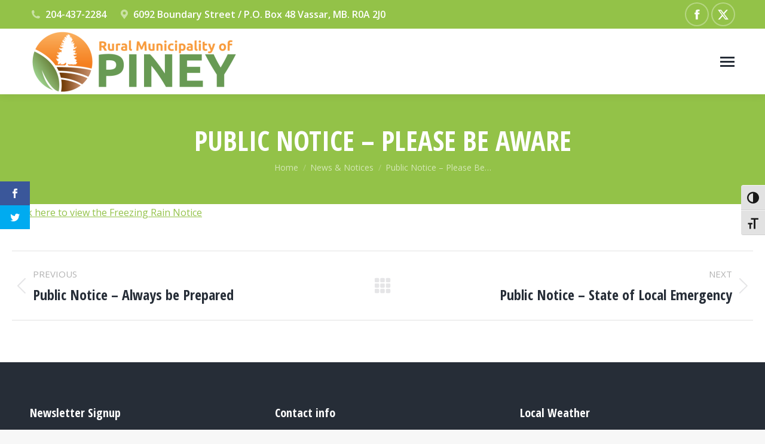

--- FILE ---
content_type: text/html; charset=UTF-8
request_url: https://rmofpiney.mb.ca/public-notice-please-be-aware/
body_size: 82246
content:
<!DOCTYPE html>
<!--[if !(IE 6) | !(IE 7) | !(IE 8)  ]><!-->
<html lang="en-US" class="no-js">
<!--<![endif]-->
<head>
	<meta charset="UTF-8" />
				<meta name="viewport" content="width=device-width, initial-scale=1, maximum-scale=1, user-scalable=0"/>
			<meta name="theme-color" content="#93c248"/>	<link rel="profile" href="https://gmpg.org/xfn/11" />
	<script>var et_site_url='https://rmofpiney.mb.ca';var et_post_id='9064';function et_core_page_resource_fallback(a,b){"undefined"===typeof b&&(b=a.sheet.cssRules&&0===a.sheet.cssRules.length);b&&(a.onerror=null,a.onload=null,a.href?a.href=et_site_url+"/?et_core_page_resource="+a.id+et_post_id:a.src&&(a.src=et_site_url+"/?et_core_page_resource="+a.id+et_post_id))}
</script><title>Public Notice &#8211; Please Be Aware &#8211; Rural Municipality of Piney</title>
<meta name='robots' content='max-image-preview:large' />
	<style>img:is([sizes="auto" i], [sizes^="auto," i]) { contain-intrinsic-size: 3000px 1500px }</style>
	<link rel='dns-prefetch' href='//maxcdn.bootstrapcdn.com' />
<link rel='dns-prefetch' href='//fonts.googleapis.com' />
<link rel="alternate" type="application/rss+xml" title="Rural Municipality of Piney &raquo; Feed" href="https://rmofpiney.mb.ca/feed/" />
<link rel="alternate" type="application/rss+xml" title="Rural Municipality of Piney &raquo; Comments Feed" href="https://rmofpiney.mb.ca/comments/feed/" />
<script>
window._wpemojiSettings = {"baseUrl":"https:\/\/s.w.org\/images\/core\/emoji\/16.0.1\/72x72\/","ext":".png","svgUrl":"https:\/\/s.w.org\/images\/core\/emoji\/16.0.1\/svg\/","svgExt":".svg","source":{"concatemoji":"https:\/\/rmofpiney.mb.ca\/wp-includes\/js\/wp-emoji-release.min.js?ver=6.8.3"}};
/*! This file is auto-generated */
!function(s,n){var o,i,e;function c(e){try{var t={supportTests:e,timestamp:(new Date).valueOf()};sessionStorage.setItem(o,JSON.stringify(t))}catch(e){}}function p(e,t,n){e.clearRect(0,0,e.canvas.width,e.canvas.height),e.fillText(t,0,0);var t=new Uint32Array(e.getImageData(0,0,e.canvas.width,e.canvas.height).data),a=(e.clearRect(0,0,e.canvas.width,e.canvas.height),e.fillText(n,0,0),new Uint32Array(e.getImageData(0,0,e.canvas.width,e.canvas.height).data));return t.every(function(e,t){return e===a[t]})}function u(e,t){e.clearRect(0,0,e.canvas.width,e.canvas.height),e.fillText(t,0,0);for(var n=e.getImageData(16,16,1,1),a=0;a<n.data.length;a++)if(0!==n.data[a])return!1;return!0}function f(e,t,n,a){switch(t){case"flag":return n(e,"\ud83c\udff3\ufe0f\u200d\u26a7\ufe0f","\ud83c\udff3\ufe0f\u200b\u26a7\ufe0f")?!1:!n(e,"\ud83c\udde8\ud83c\uddf6","\ud83c\udde8\u200b\ud83c\uddf6")&&!n(e,"\ud83c\udff4\udb40\udc67\udb40\udc62\udb40\udc65\udb40\udc6e\udb40\udc67\udb40\udc7f","\ud83c\udff4\u200b\udb40\udc67\u200b\udb40\udc62\u200b\udb40\udc65\u200b\udb40\udc6e\u200b\udb40\udc67\u200b\udb40\udc7f");case"emoji":return!a(e,"\ud83e\udedf")}return!1}function g(e,t,n,a){var r="undefined"!=typeof WorkerGlobalScope&&self instanceof WorkerGlobalScope?new OffscreenCanvas(300,150):s.createElement("canvas"),o=r.getContext("2d",{willReadFrequently:!0}),i=(o.textBaseline="top",o.font="600 32px Arial",{});return e.forEach(function(e){i[e]=t(o,e,n,a)}),i}function t(e){var t=s.createElement("script");t.src=e,t.defer=!0,s.head.appendChild(t)}"undefined"!=typeof Promise&&(o="wpEmojiSettingsSupports",i=["flag","emoji"],n.supports={everything:!0,everythingExceptFlag:!0},e=new Promise(function(e){s.addEventListener("DOMContentLoaded",e,{once:!0})}),new Promise(function(t){var n=function(){try{var e=JSON.parse(sessionStorage.getItem(o));if("object"==typeof e&&"number"==typeof e.timestamp&&(new Date).valueOf()<e.timestamp+604800&&"object"==typeof e.supportTests)return e.supportTests}catch(e){}return null}();if(!n){if("undefined"!=typeof Worker&&"undefined"!=typeof OffscreenCanvas&&"undefined"!=typeof URL&&URL.createObjectURL&&"undefined"!=typeof Blob)try{var e="postMessage("+g.toString()+"("+[JSON.stringify(i),f.toString(),p.toString(),u.toString()].join(",")+"));",a=new Blob([e],{type:"text/javascript"}),r=new Worker(URL.createObjectURL(a),{name:"wpTestEmojiSupports"});return void(r.onmessage=function(e){c(n=e.data),r.terminate(),t(n)})}catch(e){}c(n=g(i,f,p,u))}t(n)}).then(function(e){for(var t in e)n.supports[t]=e[t],n.supports.everything=n.supports.everything&&n.supports[t],"flag"!==t&&(n.supports.everythingExceptFlag=n.supports.everythingExceptFlag&&n.supports[t]);n.supports.everythingExceptFlag=n.supports.everythingExceptFlag&&!n.supports.flag,n.DOMReady=!1,n.readyCallback=function(){n.DOMReady=!0}}).then(function(){return e}).then(function(){var e;n.supports.everything||(n.readyCallback(),(e=n.source||{}).concatemoji?t(e.concatemoji):e.wpemoji&&e.twemoji&&(t(e.twemoji),t(e.wpemoji)))}))}((window,document),window._wpemojiSettings);
</script>
<style id='wp-emoji-styles-inline-css'>

	img.wp-smiley, img.emoji {
		display: inline !important;
		border: none !important;
		box-shadow: none !important;
		height: 1em !important;
		width: 1em !important;
		margin: 0 0.07em !important;
		vertical-align: -0.1em !important;
		background: none !important;
		padding: 0 !important;
	}
</style>
<style id='classic-theme-styles-inline-css'>
/*! This file is auto-generated */
.wp-block-button__link{color:#fff;background-color:#32373c;border-radius:9999px;box-shadow:none;text-decoration:none;padding:calc(.667em + 2px) calc(1.333em + 2px);font-size:1.125em}.wp-block-file__button{background:#32373c;color:#fff;text-decoration:none}
</style>
<link rel='stylesheet' id='wp-components-css' href='//rmofpiney.mb.ca/wp-content/cache/wpfc-minified/l9q7bso7/1wy4u.css' media='all' />
<link rel='stylesheet' id='wp-preferences-css' href='//rmofpiney.mb.ca/wp-content/cache/wpfc-minified/f2b34shr/1wy4u.css' media='all' />
<link rel='stylesheet' id='wp-block-editor-css' href='//rmofpiney.mb.ca/wp-content/cache/wpfc-minified/212ica3w/1wy4u.css' media='all' />
<link rel='stylesheet' id='popup-maker-block-library-style-css' href='//rmofpiney.mb.ca/wp-content/cache/wpfc-minified/2af3o9yh/1wy4u.css' media='all' />
<style id='global-styles-inline-css'>
:root{--wp--preset--aspect-ratio--square: 1;--wp--preset--aspect-ratio--4-3: 4/3;--wp--preset--aspect-ratio--3-4: 3/4;--wp--preset--aspect-ratio--3-2: 3/2;--wp--preset--aspect-ratio--2-3: 2/3;--wp--preset--aspect-ratio--16-9: 16/9;--wp--preset--aspect-ratio--9-16: 9/16;--wp--preset--color--black: #000000;--wp--preset--color--cyan-bluish-gray: #abb8c3;--wp--preset--color--white: #FFF;--wp--preset--color--pale-pink: #f78da7;--wp--preset--color--vivid-red: #cf2e2e;--wp--preset--color--luminous-vivid-orange: #ff6900;--wp--preset--color--luminous-vivid-amber: #fcb900;--wp--preset--color--light-green-cyan: #7bdcb5;--wp--preset--color--vivid-green-cyan: #00d084;--wp--preset--color--pale-cyan-blue: #8ed1fc;--wp--preset--color--vivid-cyan-blue: #0693e3;--wp--preset--color--vivid-purple: #9b51e0;--wp--preset--color--accent: #93c248;--wp--preset--color--dark-gray: #111;--wp--preset--color--light-gray: #767676;--wp--preset--gradient--vivid-cyan-blue-to-vivid-purple: linear-gradient(135deg,rgba(6,147,227,1) 0%,rgb(155,81,224) 100%);--wp--preset--gradient--light-green-cyan-to-vivid-green-cyan: linear-gradient(135deg,rgb(122,220,180) 0%,rgb(0,208,130) 100%);--wp--preset--gradient--luminous-vivid-amber-to-luminous-vivid-orange: linear-gradient(135deg,rgba(252,185,0,1) 0%,rgba(255,105,0,1) 100%);--wp--preset--gradient--luminous-vivid-orange-to-vivid-red: linear-gradient(135deg,rgba(255,105,0,1) 0%,rgb(207,46,46) 100%);--wp--preset--gradient--very-light-gray-to-cyan-bluish-gray: linear-gradient(135deg,rgb(238,238,238) 0%,rgb(169,184,195) 100%);--wp--preset--gradient--cool-to-warm-spectrum: linear-gradient(135deg,rgb(74,234,220) 0%,rgb(151,120,209) 20%,rgb(207,42,186) 40%,rgb(238,44,130) 60%,rgb(251,105,98) 80%,rgb(254,248,76) 100%);--wp--preset--gradient--blush-light-purple: linear-gradient(135deg,rgb(255,206,236) 0%,rgb(152,150,240) 100%);--wp--preset--gradient--blush-bordeaux: linear-gradient(135deg,rgb(254,205,165) 0%,rgb(254,45,45) 50%,rgb(107,0,62) 100%);--wp--preset--gradient--luminous-dusk: linear-gradient(135deg,rgb(255,203,112) 0%,rgb(199,81,192) 50%,rgb(65,88,208) 100%);--wp--preset--gradient--pale-ocean: linear-gradient(135deg,rgb(255,245,203) 0%,rgb(182,227,212) 50%,rgb(51,167,181) 100%);--wp--preset--gradient--electric-grass: linear-gradient(135deg,rgb(202,248,128) 0%,rgb(113,206,126) 100%);--wp--preset--gradient--midnight: linear-gradient(135deg,rgb(2,3,129) 0%,rgb(40,116,252) 100%);--wp--preset--font-size--small: 13px;--wp--preset--font-size--medium: 20px;--wp--preset--font-size--large: 36px;--wp--preset--font-size--x-large: 42px;--wp--preset--spacing--20: 0.44rem;--wp--preset--spacing--30: 0.67rem;--wp--preset--spacing--40: 1rem;--wp--preset--spacing--50: 1.5rem;--wp--preset--spacing--60: 2.25rem;--wp--preset--spacing--70: 3.38rem;--wp--preset--spacing--80: 5.06rem;--wp--preset--shadow--natural: 6px 6px 9px rgba(0, 0, 0, 0.2);--wp--preset--shadow--deep: 12px 12px 50px rgba(0, 0, 0, 0.4);--wp--preset--shadow--sharp: 6px 6px 0px rgba(0, 0, 0, 0.2);--wp--preset--shadow--outlined: 6px 6px 0px -3px rgba(255, 255, 255, 1), 6px 6px rgba(0, 0, 0, 1);--wp--preset--shadow--crisp: 6px 6px 0px rgba(0, 0, 0, 1);}:where(.is-layout-flex){gap: 0.5em;}:where(.is-layout-grid){gap: 0.5em;}body .is-layout-flex{display: flex;}.is-layout-flex{flex-wrap: wrap;align-items: center;}.is-layout-flex > :is(*, div){margin: 0;}body .is-layout-grid{display: grid;}.is-layout-grid > :is(*, div){margin: 0;}:where(.wp-block-columns.is-layout-flex){gap: 2em;}:where(.wp-block-columns.is-layout-grid){gap: 2em;}:where(.wp-block-post-template.is-layout-flex){gap: 1.25em;}:where(.wp-block-post-template.is-layout-grid){gap: 1.25em;}.has-black-color{color: var(--wp--preset--color--black) !important;}.has-cyan-bluish-gray-color{color: var(--wp--preset--color--cyan-bluish-gray) !important;}.has-white-color{color: var(--wp--preset--color--white) !important;}.has-pale-pink-color{color: var(--wp--preset--color--pale-pink) !important;}.has-vivid-red-color{color: var(--wp--preset--color--vivid-red) !important;}.has-luminous-vivid-orange-color{color: var(--wp--preset--color--luminous-vivid-orange) !important;}.has-luminous-vivid-amber-color{color: var(--wp--preset--color--luminous-vivid-amber) !important;}.has-light-green-cyan-color{color: var(--wp--preset--color--light-green-cyan) !important;}.has-vivid-green-cyan-color{color: var(--wp--preset--color--vivid-green-cyan) !important;}.has-pale-cyan-blue-color{color: var(--wp--preset--color--pale-cyan-blue) !important;}.has-vivid-cyan-blue-color{color: var(--wp--preset--color--vivid-cyan-blue) !important;}.has-vivid-purple-color{color: var(--wp--preset--color--vivid-purple) !important;}.has-black-background-color{background-color: var(--wp--preset--color--black) !important;}.has-cyan-bluish-gray-background-color{background-color: var(--wp--preset--color--cyan-bluish-gray) !important;}.has-white-background-color{background-color: var(--wp--preset--color--white) !important;}.has-pale-pink-background-color{background-color: var(--wp--preset--color--pale-pink) !important;}.has-vivid-red-background-color{background-color: var(--wp--preset--color--vivid-red) !important;}.has-luminous-vivid-orange-background-color{background-color: var(--wp--preset--color--luminous-vivid-orange) !important;}.has-luminous-vivid-amber-background-color{background-color: var(--wp--preset--color--luminous-vivid-amber) !important;}.has-light-green-cyan-background-color{background-color: var(--wp--preset--color--light-green-cyan) !important;}.has-vivid-green-cyan-background-color{background-color: var(--wp--preset--color--vivid-green-cyan) !important;}.has-pale-cyan-blue-background-color{background-color: var(--wp--preset--color--pale-cyan-blue) !important;}.has-vivid-cyan-blue-background-color{background-color: var(--wp--preset--color--vivid-cyan-blue) !important;}.has-vivid-purple-background-color{background-color: var(--wp--preset--color--vivid-purple) !important;}.has-black-border-color{border-color: var(--wp--preset--color--black) !important;}.has-cyan-bluish-gray-border-color{border-color: var(--wp--preset--color--cyan-bluish-gray) !important;}.has-white-border-color{border-color: var(--wp--preset--color--white) !important;}.has-pale-pink-border-color{border-color: var(--wp--preset--color--pale-pink) !important;}.has-vivid-red-border-color{border-color: var(--wp--preset--color--vivid-red) !important;}.has-luminous-vivid-orange-border-color{border-color: var(--wp--preset--color--luminous-vivid-orange) !important;}.has-luminous-vivid-amber-border-color{border-color: var(--wp--preset--color--luminous-vivid-amber) !important;}.has-light-green-cyan-border-color{border-color: var(--wp--preset--color--light-green-cyan) !important;}.has-vivid-green-cyan-border-color{border-color: var(--wp--preset--color--vivid-green-cyan) !important;}.has-pale-cyan-blue-border-color{border-color: var(--wp--preset--color--pale-cyan-blue) !important;}.has-vivid-cyan-blue-border-color{border-color: var(--wp--preset--color--vivid-cyan-blue) !important;}.has-vivid-purple-border-color{border-color: var(--wp--preset--color--vivid-purple) !important;}.has-vivid-cyan-blue-to-vivid-purple-gradient-background{background: var(--wp--preset--gradient--vivid-cyan-blue-to-vivid-purple) !important;}.has-light-green-cyan-to-vivid-green-cyan-gradient-background{background: var(--wp--preset--gradient--light-green-cyan-to-vivid-green-cyan) !important;}.has-luminous-vivid-amber-to-luminous-vivid-orange-gradient-background{background: var(--wp--preset--gradient--luminous-vivid-amber-to-luminous-vivid-orange) !important;}.has-luminous-vivid-orange-to-vivid-red-gradient-background{background: var(--wp--preset--gradient--luminous-vivid-orange-to-vivid-red) !important;}.has-very-light-gray-to-cyan-bluish-gray-gradient-background{background: var(--wp--preset--gradient--very-light-gray-to-cyan-bluish-gray) !important;}.has-cool-to-warm-spectrum-gradient-background{background: var(--wp--preset--gradient--cool-to-warm-spectrum) !important;}.has-blush-light-purple-gradient-background{background: var(--wp--preset--gradient--blush-light-purple) !important;}.has-blush-bordeaux-gradient-background{background: var(--wp--preset--gradient--blush-bordeaux) !important;}.has-luminous-dusk-gradient-background{background: var(--wp--preset--gradient--luminous-dusk) !important;}.has-pale-ocean-gradient-background{background: var(--wp--preset--gradient--pale-ocean) !important;}.has-electric-grass-gradient-background{background: var(--wp--preset--gradient--electric-grass) !important;}.has-midnight-gradient-background{background: var(--wp--preset--gradient--midnight) !important;}.has-small-font-size{font-size: var(--wp--preset--font-size--small) !important;}.has-medium-font-size{font-size: var(--wp--preset--font-size--medium) !important;}.has-large-font-size{font-size: var(--wp--preset--font-size--large) !important;}.has-x-large-font-size{font-size: var(--wp--preset--font-size--x-large) !important;}
:where(.wp-block-post-template.is-layout-flex){gap: 1.25em;}:where(.wp-block-post-template.is-layout-grid){gap: 1.25em;}
:where(.wp-block-columns.is-layout-flex){gap: 2em;}:where(.wp-block-columns.is-layout-grid){gap: 2em;}
:root :where(.wp-block-pullquote){font-size: 1.5em;line-height: 1.6;}
</style>
<link rel='stylesheet' id='cpsh-shortcodes-css' href='//rmofpiney.mb.ca/wp-content/cache/wpfc-minified/1gfisawm/bna88.css' media='all' />
<link rel='stylesheet' id='contact-form-7-css' href='//rmofpiney.mb.ca/wp-content/cache/wpfc-minified/dg4c78v8/bna88.css' media='all' />
<link rel='stylesheet' id='document-gallery-css' href='//rmofpiney.mb.ca/wp-content/cache/wpfc-minified/lbfjxp7a/bna88.css' media='all' />
<link rel='stylesheet' id='ui-font-css' href='//rmofpiney.mb.ca/wp-content/cache/wpfc-minified/894sbj4y/bna88.css' media='all' />
<link rel='stylesheet' id='wpa-toolbar-css' href='//rmofpiney.mb.ca/wp-content/cache/wpfc-minified/jlu939sg/bna88.css' media='all' />
<link rel='stylesheet' id='ui-fontsize.css-css' href='//rmofpiney.mb.ca/wp-content/cache/wpfc-minified/qwlqgnz4/bna88.css' media='all' />
<style id='ui-fontsize.css-inline-css'>
html { --wpa-font-size: clamp( 24px, 1.5rem, 36px ); --wpa-h1-size : clamp( 48px, 3rem, 72px ); --wpa-h2-size : clamp( 40px, 2.5rem, 60px ); --wpa-h3-size : clamp( 32px, 2rem, 48px ); --wpa-h4-size : clamp( 28px, 1.75rem, 42px ); --wpa-sub-list-size: 1.1em; --wpa-sub-sub-list-size: 1em; } 
</style>
<link rel='stylesheet' id='wpa-style-css' href='//rmofpiney.mb.ca/wp-content/cache/wpfc-minified/7ll562lj/bna88.css' media='all' />
<style id='wpa-style-inline-css'>
:root { --admin-bar-top : 7px; }
</style>
<link rel='stylesheet' id='wp-job-manager-job-listings-css' href='//rmofpiney.mb.ca/wp-content/cache/wpfc-minified/kejkym2t/bna88.css' media='all' />
<link rel='stylesheet' id='cff-css' href='//rmofpiney.mb.ca/wp-content/cache/wpfc-minified/9lvjmq61/bna88.css' media='all' />
<link rel='stylesheet' id='sb-font-awesome-css' href='https://maxcdn.bootstrapcdn.com/font-awesome/4.7.0/css/font-awesome.min.css?ver=6.8.3' media='all' />
<link rel='stylesheet' id='et_monarch-css-css' href='//rmofpiney.mb.ca/wp-content/cache/wpfc-minified/jnlnt4gl/bna88.css' media='all' />
<link rel='stylesheet' id='et-gf-open-sans-css' href='https://fonts.googleapis.com/css?family=Open+Sans:400,700' media='all' />
<link rel='stylesheet' id='the7-font-css' href='//rmofpiney.mb.ca/wp-content/cache/wpfc-minified/20lodbre/bna88.css' media='all' />
<link rel='stylesheet' id='the7-awesome-fonts-css' href='//rmofpiney.mb.ca/wp-content/cache/wpfc-minified/9h7ofjhz/bna88.css' media='all' />
<link rel='stylesheet' id='dt-web-fonts-css' href='https://fonts.googleapis.com/css?family=Roboto:400,600,700%7COpen+Sans:400,600,700%7CRoboto+Condensed:400,600,700%7COpen+Sans+Condensed:400,600,700' media='all' />
<link rel='stylesheet' id='dt-main-css' href='//rmofpiney.mb.ca/wp-content/cache/wpfc-minified/ln5ynjo5/bna88.css' media='all' />
<style id='dt-main-inline-css'>
body #load {
  display: block;
  height: 100%;
  overflow: hidden;
  position: fixed;
  width: 100%;
  z-index: 9901;
  opacity: 1;
  visibility: visible;
  transition: all .35s ease-out;
}
.load-wrap {
  width: 100%;
  height: 100%;
  background-position: center center;
  background-repeat: no-repeat;
  text-align: center;
  display: -ms-flexbox;
  display: -ms-flex;
  display: flex;
  -ms-align-items: center;
  -ms-flex-align: center;
  align-items: center;
  -ms-flex-flow: column wrap;
  flex-flow: column wrap;
  -ms-flex-pack: center;
  -ms-justify-content: center;
  justify-content: center;
}
.load-wrap > svg {
  position: absolute;
  top: 50%;
  left: 50%;
  transform: translate(-50%,-50%);
}
#load {
  background: var(--the7-elementor-beautiful-loading-bg,#ffffff);
  --the7-beautiful-spinner-color2: var(--the7-beautiful-spinner-color,rgba(147,194,72,0.3));
}

</style>
<link rel='stylesheet' id='the7-custom-scrollbar-css' href='//rmofpiney.mb.ca/wp-content/cache/wpfc-minified/fi3uoamt/bna88.css' media='all' />
<link rel='stylesheet' id='the7-wpbakery-css' href='//rmofpiney.mb.ca/wp-content/cache/wpfc-minified/6v282hx2/bna88.css' media='all' />
<link rel='stylesheet' id='the7-css-vars-css' href='//rmofpiney.mb.ca/wp-content/cache/wpfc-minified/llhn0ple/bna88.css' media='all' />
<link rel='stylesheet' id='dt-custom-css' href='//rmofpiney.mb.ca/wp-content/cache/wpfc-minified/jo2hki8j/bna88.css' media='all' />
<link rel='stylesheet' id='dt-media-css' href='//rmofpiney.mb.ca/wp-content/cache/wpfc-minified/zeqhzyo/bna88.css' media='all' />
<link rel='stylesheet' id='the7-mega-menu-css' href='//rmofpiney.mb.ca/wp-content/cache/wpfc-minified/9mk2y2se/bna88.css' media='all' />
<link rel='stylesheet' id='the7-elements-css' href='//rmofpiney.mb.ca/wp-content/cache/wpfc-minified/chua00k/bna88.css' media='all' />
<link rel='stylesheet' id='style-css' href='//rmofpiney.mb.ca/wp-content/themes/dt-the7-child/style.css?ver=12.10.0.1' media='all' />
<style type="text/css">.document-gallery .document-icon a {
    font-size: 14px;
    line-height: 16px;
}
.document-gallery .document-icon {
    margin: 25px 0 0;
}</style>
		<script type="text/javascript">
			ajaxurl = typeof(ajaxurl) !== 'string' ? 'https://rmofpiney.mb.ca/wp-admin/admin-ajax.php' : ajaxurl;
		</script>
		<script src="https://rmofpiney.mb.ca/wp-includes/js/jquery/jquery.min.js?ver=3.7.1" id="jquery-core-js"></script>
<script src="https://rmofpiney.mb.ca/wp-includes/js/jquery/jquery-migrate.min.js?ver=3.4.1" id="jquery-migrate-js"></script>
<script src="https://rmofpiney.mb.ca/wp-content/plugins/monarch/core/admin/js/es6-promise.auto.min.js?ver=6.8.3" id="es6-promise-js"></script>
<script id="et-core-api-spam-recaptcha-js-extra">
var et_core_api_spam_recaptcha = {"site_key":"","page_action":{"action":"public_notice_please_be_aware"}};
</script>
<script src="https://rmofpiney.mb.ca/wp-content/plugins/monarch/core/admin/js/recaptcha.js?ver=6.8.3" id="et-core-api-spam-recaptcha-js"></script>
<script id="dt-above-fold-js-extra">
var dtLocal = {"themeUrl":"https:\/\/rmofpiney.mb.ca\/wp-content\/themes\/dt-the7","passText":"To view this protected post, enter the password below:","moreButtonText":{"loading":"Loading...","loadMore":"Load more"},"postID":"9064","ajaxurl":"https:\/\/rmofpiney.mb.ca\/wp-admin\/admin-ajax.php","REST":{"baseUrl":"https:\/\/rmofpiney.mb.ca\/wp-json\/the7\/v1","endpoints":{"sendMail":"\/send-mail"}},"contactMessages":{"required":"One or more fields have an error. Please check and try again.","terms":"Please accept the privacy policy.","fillTheCaptchaError":"Please, fill the captcha."},"captchaSiteKey":"","ajaxNonce":"37debac53e","pageData":"","themeSettings":{"smoothScroll":"off","lazyLoading":false,"desktopHeader":{"height":125},"ToggleCaptionEnabled":"disabled","ToggleCaption":"Navigation","floatingHeader":{"showAfter":160,"showMenu":true,"height":80,"logo":{"showLogo":true,"html":"<img class=\" preload-me\" src=\"https:\/\/rmofpiney.mb.ca\/wp-content\/uploads\/2020\/08\/RMOP_Final_sticky.png\" srcset=\"https:\/\/rmofpiney.mb.ca\/wp-content\/uploads\/2020\/08\/RMOP_Final_sticky.png 250w\" width=\"250\" height=\"79\"   sizes=\"250px\" alt=\"Rural Municipality of Piney\" \/>","url":"https:\/\/rmofpiney.mb.ca\/"}},"topLine":{"floatingTopLine":{"logo":{"showLogo":false,"html":""}}},"mobileHeader":{"firstSwitchPoint":1400,"secondSwitchPoint":778,"firstSwitchPointHeight":70,"secondSwitchPointHeight":60,"mobileToggleCaptionEnabled":"disabled","mobileToggleCaption":"Menu"},"stickyMobileHeaderFirstSwitch":{"logo":{"html":"<img class=\" preload-me\" src=\"https:\/\/rmofpiney.mb.ca\/wp-content\/uploads\/2020\/08\/RMOP_Final.png\" srcset=\"https:\/\/rmofpiney.mb.ca\/wp-content\/uploads\/2020\/08\/RMOP_Final.png 350w, https:\/\/rmofpiney.mb.ca\/wp-content\/uploads\/2020\/08\/RMOP_Final_sticky.png 250w\" width=\"350\" height=\"110\"   sizes=\"350px\" alt=\"Rural Municipality of Piney\" \/>"}},"stickyMobileHeaderSecondSwitch":{"logo":{"html":"<img class=\" preload-me\" src=\"https:\/\/rmofpiney.mb.ca\/wp-content\/uploads\/2020\/08\/RMOP_Final.png\" srcset=\"https:\/\/rmofpiney.mb.ca\/wp-content\/uploads\/2020\/08\/RMOP_Final.png 350w, https:\/\/rmofpiney.mb.ca\/wp-content\/uploads\/2020\/08\/RMOP_Final_sticky.png 250w\" width=\"350\" height=\"110\"   sizes=\"350px\" alt=\"Rural Municipality of Piney\" \/>"}},"sidebar":{"switchPoint":990},"boxedWidth":"1340px"},"VCMobileScreenWidth":"778"};
var dtShare = {"shareButtonText":{"facebook":"Share on Facebook","twitter":"Share on X","pinterest":"Pin it","linkedin":"Share on Linkedin","whatsapp":"Share on Whatsapp"},"overlayOpacity":"80"};
</script>
<script src="https://rmofpiney.mb.ca/wp-content/themes/dt-the7/js/above-the-fold.min.js?ver=12.10.0.1" id="dt-above-fold-js"></script>
<script></script><link rel="https://api.w.org/" href="https://rmofpiney.mb.ca/wp-json/" /><link rel="alternate" title="JSON" type="application/json" href="https://rmofpiney.mb.ca/wp-json/wp/v2/posts/9064" /><link rel="EditURI" type="application/rsd+xml" title="RSD" href="https://rmofpiney.mb.ca/xmlrpc.php?rsd" />
<meta name="generator" content="WordPress 6.8.3" />
<link rel="canonical" href="https://rmofpiney.mb.ca/public-notice-please-be-aware/" />
<link rel='shortlink' href='https://rmofpiney.mb.ca/?p=9064' />
<link rel="alternate" title="oEmbed (JSON)" type="application/json+oembed" href="https://rmofpiney.mb.ca/wp-json/oembed/1.0/embed?url=https%3A%2F%2Frmofpiney.mb.ca%2Fpublic-notice-please-be-aware%2F" />
<link rel="alternate" title="oEmbed (XML)" type="text/xml+oembed" href="https://rmofpiney.mb.ca/wp-json/oembed/1.0/embed?url=https%3A%2F%2Frmofpiney.mb.ca%2Fpublic-notice-please-be-aware%2F&#038;format=xml" />
<style type="text/css" id="et-social-custom-css">
				 
			</style><meta property="og:site_name" content="Rural Municipality of Piney" />
<meta property="og:title" content="Public Notice &#8211; Please Be Aware" />
<meta property="og:url" content="https://rmofpiney.mb.ca/public-notice-please-be-aware/" />
<meta property="og:type" content="article" />
<meta name="generator" content="Powered by WPBakery Page Builder - drag and drop page builder for WordPress."/>
<meta name="generator" content="Powered by Slider Revolution 6.7.38 - responsive, Mobile-Friendly Slider Plugin for WordPress with comfortable drag and drop interface." />
<script type="text/javascript" id="the7-loader-script">
document.addEventListener("DOMContentLoaded", function(event) {
	var load = document.getElementById("load");
	if(!load.classList.contains('loader-removed')){
		var removeLoading = setTimeout(function() {
			load.className += " loader-removed";
		}, 300);
	}
});
</script>
		<link rel="icon" href="https://rmofpiney.mb.ca/wp-content/uploads/2013/06/favicon.png" type="image/png" sizes="32x32"/><script>function setREVStartSize(e){
			//window.requestAnimationFrame(function() {
				window.RSIW = window.RSIW===undefined ? window.innerWidth : window.RSIW;
				window.RSIH = window.RSIH===undefined ? window.innerHeight : window.RSIH;
				try {
					var pw = document.getElementById(e.c).parentNode.offsetWidth,
						newh;
					pw = pw===0 || isNaN(pw) || (e.l=="fullwidth" || e.layout=="fullwidth") ? window.RSIW : pw;
					e.tabw = e.tabw===undefined ? 0 : parseInt(e.tabw);
					e.thumbw = e.thumbw===undefined ? 0 : parseInt(e.thumbw);
					e.tabh = e.tabh===undefined ? 0 : parseInt(e.tabh);
					e.thumbh = e.thumbh===undefined ? 0 : parseInt(e.thumbh);
					e.tabhide = e.tabhide===undefined ? 0 : parseInt(e.tabhide);
					e.thumbhide = e.thumbhide===undefined ? 0 : parseInt(e.thumbhide);
					e.mh = e.mh===undefined || e.mh=="" || e.mh==="auto" ? 0 : parseInt(e.mh,0);
					if(e.layout==="fullscreen" || e.l==="fullscreen")
						newh = Math.max(e.mh,window.RSIH);
					else{
						e.gw = Array.isArray(e.gw) ? e.gw : [e.gw];
						for (var i in e.rl) if (e.gw[i]===undefined || e.gw[i]===0) e.gw[i] = e.gw[i-1];
						e.gh = e.el===undefined || e.el==="" || (Array.isArray(e.el) && e.el.length==0)? e.gh : e.el;
						e.gh = Array.isArray(e.gh) ? e.gh : [e.gh];
						for (var i in e.rl) if (e.gh[i]===undefined || e.gh[i]===0) e.gh[i] = e.gh[i-1];
											
						var nl = new Array(e.rl.length),
							ix = 0,
							sl;
						e.tabw = e.tabhide>=pw ? 0 : e.tabw;
						e.thumbw = e.thumbhide>=pw ? 0 : e.thumbw;
						e.tabh = e.tabhide>=pw ? 0 : e.tabh;
						e.thumbh = e.thumbhide>=pw ? 0 : e.thumbh;
						for (var i in e.rl) nl[i] = e.rl[i]<window.RSIW ? 0 : e.rl[i];
						sl = nl[0];
						for (var i in nl) if (sl>nl[i] && nl[i]>0) { sl = nl[i]; ix=i;}
						var m = pw>(e.gw[ix]+e.tabw+e.thumbw) ? 1 : (pw-(e.tabw+e.thumbw)) / (e.gw[ix]);
						newh =  (e.gh[ix] * m) + (e.tabh + e.thumbh);
					}
					var el = document.getElementById(e.c);
					if (el!==null && el) el.style.height = newh+"px";
					el = document.getElementById(e.c+"_wrapper");
					if (el!==null && el) {
						el.style.height = newh+"px";
						el.style.display = "block";
					}
				} catch(e){
					console.log("Failure at Presize of Slider:" + e)
				}
			//});
		  };</script>
<noscript><style> .wpb_animate_when_almost_visible { opacity: 1; }</style></noscript><!-- Global site tag (gtag.js) - Google Analytics -->
<script async src="https://www.googletagmanager.com/gtag/js?id=UA-46830322-1"></script>
<script>
  window.dataLayer = window.dataLayer || [];
  function gtag(){dataLayer.push(arguments);}
  gtag('js', new Date());

  gtag('config', 'UA-46830322-1');
</script>
<style id='the7-custom-inline-css' type='text/css'>
.alignfull {
  margin-top: calc(2 * 1rem);
  margin-right: 0;
  margin-bottom: calc(2 * 1rem);
  margin-left: 0;
  max-width: 100%;
}

.wp-block-image.alignfull img {
  width: 100vw;
  margin-left: auto;
  margin-right: auto;
}

.main-nav.level-arrows-on > li.has-children > a .menu-item-text {
    line-height: 23px;
    text-align: left;
}
</style>
</head>
<body id="the7-body" class="wp-singular post-template-default single single-post postid-9064 single-format-standard wp-embed-responsive wp-theme-dt-the7 wp-child-theme-dt-the7-child the7-core-ver-2.7.12 et_monarch no-comments dt-responsive-on right-mobile-menu-close-icon ouside-menu-close-icon mobile-hamburger-close-bg-enable mobile-hamburger-close-bg-hover-enable  fade-medium-mobile-menu-close-icon fade-medium-menu-close-icon srcset-enabled btn-flat custom-btn-color custom-btn-hover-color phantom-sticky phantom-shadow-decoration phantom-custom-logo-on sticky-mobile-header top-header first-switch-logo-left first-switch-menu-right second-switch-logo-left second-switch-menu-right right-mobile-menu layzr-loading-on inline-message-style the7-ver-12.10.0.1 dt-fa-compatibility the7dtchild wpb-js-composer js-comp-ver-8.7.2 vc_responsive">
<!-- The7 12.10.0.1 -->
<div id="load" class="hourglass-loader">
	<div class="load-wrap"><style type="text/css">
    .the7-spinner {
        width: 60px;
        height: 72px;
        position: relative;
    }
    .the7-spinner > div {
        animation: spinner-animation 1.2s cubic-bezier(1, 1, 1, 1) infinite;
        width: 9px;
        left: 0;
        display: inline-block;
        position: absolute;
        background-color:var(--the7-beautiful-spinner-color2);
        height: 18px;
        top: 27px;
    }
    div.the7-spinner-animate-2 {
        animation-delay: 0.2s;
        left: 13px
    }
    div.the7-spinner-animate-3 {
        animation-delay: 0.4s;
        left: 26px
    }
    div.the7-spinner-animate-4 {
        animation-delay: 0.6s;
        left: 39px
    }
    div.the7-spinner-animate-5 {
        animation-delay: 0.8s;
        left: 52px
    }
    @keyframes spinner-animation {
        0% {
            top: 27px;
            height: 18px;
        }
        20% {
            top: 9px;
            height: 54px;
        }
        50% {
            top: 27px;
            height: 18px;
        }
        100% {
            top: 27px;
            height: 18px;
        }
    }
</style>

<div class="the7-spinner">
    <div class="the7-spinner-animate-1"></div>
    <div class="the7-spinner-animate-2"></div>
    <div class="the7-spinner-animate-3"></div>
    <div class="the7-spinner-animate-4"></div>
    <div class="the7-spinner-animate-5"></div>
</div></div>
</div>
<div id="page" >
	<a class="skip-link screen-reader-text" href="#content">Skip to content</a>

<div class="masthead inline-header justify widgets full-height full-width shadow-decoration shadow-mobile-header-decoration medium-mobile-menu-icon dt-parent-menu-clickable show-sub-menu-on-hover show-mobile-logo" >

	<div class="top-bar top-bar-line-hide">
	<div class="top-bar-bg" ></div>
	<div class="left-widgets mini-widgets"><span class="mini-contacts phone show-on-desktop in-top-bar-left in-top-bar"><i class="fa-fw the7-mw-icon-phone-bold"></i>204-437-2284</span><span class="mini-contacts address show-on-desktop in-top-bar-left in-top-bar"><i class="fa-fw the7-mw-icon-address-bold"></i>6092 Boundary Street / P.O. Box 48 Vassar, MB. R0A 2J0</span></div><div class="right-widgets mini-widgets"><div class="soc-ico show-on-desktop in-top-bar-right in-menu-second-switch disabled-bg custom-border border-on hover-custom-bg hover-disabled-border  hover-border-off"><a title="Facebook page opens in new window" href="https://www.facebook.com/profile.php?id=100080085695824" target="_blank" class="facebook"><span class="soc-font-icon"></span><span class="screen-reader-text">Facebook page opens in new window</span></a><a title="X page opens in new window" href="https://twitter.com/Rmpiney" target="_blank" class="twitter"><span class="soc-font-icon"></span><span class="screen-reader-text">X page opens in new window</span></a></div><a href="/e-newsletter-signup/" class="microwidget-btn mini-button header-elements-button-1 show-on-desktop near-logo-first-switch hide-on-second-switch microwidget-btn-hover-bg-on border-on hover-border-off btn-icon-align-right" ><span>Newsletter Signup</span><i class="fas fa-arrow-circle-right"></i></a></div></div>

	<header class="header-bar" role="banner">

		<div class="branding">
	<div id="site-title" class="assistive-text">Rural Municipality of Piney</div>
	<div id="site-description" class="assistive-text">Simply Better</div>
	<a class="" href="https://rmofpiney.mb.ca/"><img class=" preload-me" src="https://rmofpiney.mb.ca/wp-content/uploads/2020/08/RMOP_Final.png" srcset="https://rmofpiney.mb.ca/wp-content/uploads/2020/08/RMOP_Final.png 350w, https://rmofpiney.mb.ca/wp-content/uploads/2020/08/RMOP_Final_sticky.png 250w" width="350" height="110"   sizes="350px" alt="Rural Municipality of Piney" /><img class="mobile-logo preload-me" src="https://rmofpiney.mb.ca/wp-content/uploads/2020/08/RMOP_Final.png" srcset="https://rmofpiney.mb.ca/wp-content/uploads/2020/08/RMOP_Final.png 350w, https://rmofpiney.mb.ca/wp-content/uploads/2020/08/RMOP_Final_sticky.png 250w" width="350" height="110"   sizes="350px" alt="Rural Municipality of Piney" /></a></div>

		<ul id="primary-menu" class="main-nav bg-outline-decoration hover-bg-decoration active-bg-decoration level-arrows-on outside-item-remove-margin"><li class="menu-item menu-item-type-custom menu-item-object-custom menu-item-6 first depth-0"><a href='/' data-level='1'><span class="menu-item-text"><span class="menu-text">Home</span></span></a></li> <li class="menu-item menu-item-type-post_type menu-item-object-page menu-item-has-children menu-item-10447 has-children depth-0"><a href='https://rmofpiney.mb.ca/our-government/' data-level='1' aria-haspopup='true' aria-expanded='false'><span class="menu-item-text"><span class="menu-text">Our <br /> Government</span></span></a><ul class="sub-nav level-arrows-on" role="group"><li class="menu-item menu-item-type-post_type menu-item-object-page menu-item-has-children menu-item-352 first has-children depth-1"><a href='https://rmofpiney.mb.ca/our-government/council/' data-level='2' aria-haspopup='true' aria-expanded='false'><span class="menu-item-text"><span class="menu-text">Council</span></span></a><ul class="sub-nav level-arrows-on" role="group"><li class="menu-item menu-item-type-post_type menu-item-object-page menu-item-10595 first depth-2"><a href='https://rmofpiney.mb.ca/our-government/council/council-meetings/' data-level='3'><span class="menu-item-text"><span class="menu-text">Council Meetings</span></span></a></li> <li class="menu-item menu-item-type-post_type menu-item-object-page menu-item-10594 depth-2"><a href='https://rmofpiney.mb.ca/our-government/council/municipal-finance/' data-level='3'><span class="menu-item-text"><span class="menu-text">Municipal Finance</span></span></a></li> <li class="menu-item menu-item-type-post_type menu-item-object-page menu-item-10593 depth-2"><a href='https://rmofpiney.mb.ca/our-government/council/by-laws/' data-level='3'><span class="menu-item-text"><span class="menu-text">By-Laws</span></span></a></li> <li class="menu-item menu-item-type-post_type menu-item-object-page menu-item-has-children menu-item-10592 has-children depth-2"><a href='https://rmofpiney.mb.ca/our-government/council/municipal-elections/' data-level='3' aria-haspopup='true' aria-expanded='false'><span class="menu-item-text"><span class="menu-text">Municipal Elections</span></span></a><ul class="sub-nav level-arrows-on" role="group"><li class="menu-item menu-item-type-post_type menu-item-object-page menu-item-10614 first depth-3"><a href='https://rmofpiney.mb.ca/our-government/council/municipal-elections/election-forms/' data-level='4'><span class="menu-item-text"><span class="menu-text">2022 Election Forms</span></span></a></li> </ul></li> <li class="menu-item menu-item-type-post_type menu-item-object-page menu-item-has-children menu-item-10591 has-children depth-2"><a href='https://rmofpiney.mb.ca/our-government/council/strategic-plan/' data-level='3' aria-haspopup='true' aria-expanded='false'><span class="menu-item-text"><span class="menu-text">Strategic Plan</span></span></a><ul class="sub-nav level-arrows-on" role="group"><li class="menu-item menu-item-type-post_type menu-item-object-page menu-item-13610 first depth-3"><a href='https://rmofpiney.mb.ca/transit-plan/' data-level='4'><span class="menu-item-text"><span class="menu-text">Southeast Regional Transportation Initiative</span></span></a></li> </ul></li> <li class="menu-item menu-item-type-post_type menu-item-object-page menu-item-10590 depth-2"><a href='https://rmofpiney.mb.ca/our-government/council/public-hearings/' data-level='3'><span class="menu-item-text"><span class="menu-text">Public Hearings</span></span></a></li> </ul></li> <li class="menu-item menu-item-type-post_type menu-item-object-page menu-item-has-children menu-item-351 has-children depth-1"><a href='https://rmofpiney.mb.ca/our-government/administration/' data-level='2' aria-haspopup='true' aria-expanded='false'><span class="menu-item-text"><span class="menu-text">Administration</span></span></a><ul class="sub-nav level-arrows-on" role="group"><li class="menu-item menu-item-type-post_type menu-item-object-page menu-item-10514 first depth-2"><a href='https://rmofpiney.mb.ca/our-government/administration/policies/' data-level='3'><span class="menu-item-text"><span class="menu-text">Policies</span></span></a></li> <li class="menu-item menu-item-type-post_type menu-item-object-page menu-item-10596 depth-2"><a href='https://rmofpiney.mb.ca/our-government/administration/development-plan/' data-level='3'><span class="menu-item-text"><span class="menu-text">Development Plan</span></span></a></li> <li class="menu-item menu-item-type-post_type menu-item-object-page menu-item-10589 depth-2"><a href='https://rmofpiney.mb.ca/our-government/administration/property-tax-assessment/' data-level='3'><span class="menu-item-text"><span class="menu-text">Property Tax &#038; Assessment</span></span></a></li> <li class="menu-item menu-item-type-post_type menu-item-object-page menu-item-10588 depth-2"><a href='https://rmofpiney.mb.ca/our-government/administration/news-notices/' data-level='3'><span class="menu-item-text"><span class="menu-text">News &#038; Notices</span></span></a></li> <li class="menu-item menu-item-type-post_type menu-item-object-page menu-item-10587 depth-2"><a href='https://rmofpiney.mb.ca/our-government/administration/community-events/' data-level='3'><span class="menu-item-text"><span class="menu-text">Community Events</span></span></a></li> </ul></li> <li class="menu-item menu-item-type-post_type menu-item-object-page menu-item-10548 depth-1"><a href='https://rmofpiney.mb.ca/our-government/local-job-listings/' data-level='2'><span class="menu-item-text"><span class="menu-text">Local Job Listings</span></span></a></li> <li class="menu-item menu-item-type-post_type menu-item-object-page menu-item-10551 depth-1"><a href='https://rmofpiney.mb.ca/our-government/contact-us/' data-level='2'><span class="menu-item-text"><span class="menu-text">Contact Us</span></span></a></li> </ul></li> <li class="menu-item menu-item-type-post_type menu-item-object-page menu-item-has-children menu-item-19 has-children depth-0"><a href='https://rmofpiney.mb.ca/our-services/' data-level='1' aria-haspopup='true' aria-expanded='false'><span class="menu-item-text"><span class="menu-text">Our <br />Services</span></span></a><ul class="sub-nav level-arrows-on" role="group"><li class="menu-item menu-item-type-post_type menu-item-object-page menu-item-1666 first depth-1"><a href='https://rmofpiney.mb.ca/our-services/roads-infrastructure/' data-level='2'><span class="menu-item-text"><span class="menu-text">Roads &#038; Infrastructure</span></span></a></li> <li class="menu-item menu-item-type-post_type menu-item-object-page menu-item-346 depth-1"><a href='https://rmofpiney.mb.ca/our-services/garbage-recycling/' data-level='2'><span class="menu-item-text"><span class="menu-text">Garbage &#038; Recycling</span></span></a></li> <li class="menu-item menu-item-type-post_type menu-item-object-page menu-item-4020 depth-1"><a href='https://rmofpiney.mb.ca/our-services/building-inspections/' data-level='2'><span class="menu-item-text"><span class="menu-text">Building Inspections</span></span></a></li> <li class="menu-item menu-item-type-post_type menu-item-object-page menu-item-has-children menu-item-10554 has-children depth-1"><a href='https://rmofpiney.mb.ca/our-services/protective-services/' data-level='2' aria-haspopup='true' aria-expanded='false'><span class="menu-item-text"><span class="menu-text">Protective Services</span></span></a><ul class="sub-nav level-arrows-on" role="group"><li class="menu-item menu-item-type-post_type menu-item-object-page menu-item-10598 first depth-2"><a href='https://rmofpiney.mb.ca/our-services/protective-services/emergency-services/' data-level='3'><span class="menu-item-text"><span class="menu-text">Emergency Services</span></span></a></li> <li class="menu-item menu-item-type-post_type menu-item-object-page menu-item-10597 depth-2"><a href='https://rmofpiney.mb.ca/our-services/protective-services/disaster-management/' data-level='3'><span class="menu-item-text"><span class="menu-text">Disaster Management</span></span></a></li> </ul></li> <li class="menu-item menu-item-type-post_type menu-item-object-page menu-item-10555 depth-1"><a href='https://rmofpiney.mb.ca/our-services/land-availability/' data-level='2'><span class="menu-item-text"><span class="menu-text">Land Availability</span></span></a></li> <li class="menu-item menu-item-type-post_type menu-item-object-page menu-item-4369 depth-1"><a href='https://rmofpiney.mb.ca/our-services/veterinary-services/' data-level='2'><span class="menu-item-text"><span class="menu-text">Veterinary Services</span></span></a></li> <li class="menu-item menu-item-type-post_type menu-item-object-page menu-item-10560 depth-1"><a href='https://rmofpiney.mb.ca/our-services/weed-board/' data-level='2'><span class="menu-item-text"><span class="menu-text">Weed Board</span></span></a></li> <li class="menu-item menu-item-type-post_type menu-item-object-page menu-item-10561 depth-1"><a href='https://rmofpiney.mb.ca/our-services/conservation-district/' data-level='2'><span class="menu-item-text"><span class="menu-text">Conservation District</span></span></a></li> <li class="menu-item menu-item-type-post_type menu-item-object-page menu-item-12939 depth-1"><a href='https://rmofpiney.mb.ca/our-services/community-planning/' data-level='2'><span class="menu-item-text"><span class="menu-text">Community Planning</span></span></a></li> </ul></li> <li class="menu-item menu-item-type-post_type menu-item-object-page menu-item-has-children menu-item-16 has-children depth-0"><a href='https://rmofpiney.mb.ca/communities/' data-level='1' aria-haspopup='true' aria-expanded='false'><span class="menu-item-text"><span class="menu-text">Our <br />Communities</span></span></a><ul class="sub-nav level-arrows-on" role="group"><li class="menu-item menu-item-type-post_type menu-item-object-page menu-item-68 first depth-1"><a href='https://rmofpiney.mb.ca/communities/badger-manitoba/' data-level='2'><span class="menu-item-text"><span class="menu-text">Badger Manitoba</span></span></a></li> <li class="menu-item menu-item-type-post_type menu-item-object-page menu-item-67 depth-1"><a href='https://rmofpiney.mb.ca/communities/carrick-manitoba/' data-level='2'><span class="menu-item-text"><span class="menu-text">Carrick Manitoba</span></span></a></li> <li class="menu-item menu-item-type-post_type menu-item-object-page menu-item-66 depth-1"><a href='https://rmofpiney.mb.ca/communities/middlebro-manitoba/' data-level='2'><span class="menu-item-text"><span class="menu-text">Middlebro Manitoba</span></span></a></li> <li class="menu-item menu-item-type-post_type menu-item-object-page menu-item-65 depth-1"><a href='https://rmofpiney.mb.ca/communities/menisino-manitoba/' data-level='2'><span class="menu-item-text"><span class="menu-text">Menisino Manitoba</span></span></a></li> <li class="menu-item menu-item-type-post_type menu-item-object-page menu-item-64 depth-1"><a href='https://rmofpiney.mb.ca/communities/piney-manitoba/' data-level='2'><span class="menu-item-text"><span class="menu-text">Piney Manitoba</span></span></a></li> <li class="menu-item menu-item-type-post_type menu-item-object-page menu-item-63 depth-1"><a href='https://rmofpiney.mb.ca/communities/st-labre-manitoba/' data-level='2'><span class="menu-item-text"><span class="menu-text">St. Labre Manitoba</span></span></a></li> <li class="menu-item menu-item-type-post_type menu-item-object-page menu-item-62 depth-1"><a href='https://rmofpiney.mb.ca/communities/sandilands-manitoba/' data-level='2'><span class="menu-item-text"><span class="menu-text">Sandilands Manitoba</span></span></a></li> <li class="menu-item menu-item-type-post_type menu-item-object-page menu-item-61 depth-1"><a href='https://rmofpiney.mb.ca/communities/south-junction-manitoba/' data-level='2'><span class="menu-item-text"><span class="menu-text">South Junction Manitoba</span></span></a></li> <li class="menu-item menu-item-type-post_type menu-item-object-page menu-item-60 depth-1"><a href='https://rmofpiney.mb.ca/communities/sprague-manitoba/' data-level='2'><span class="menu-item-text"><span class="menu-text">Sprague Manitoba</span></span></a></li> <li class="menu-item menu-item-type-post_type menu-item-object-page menu-item-59 depth-1"><a href='https://rmofpiney.mb.ca/communities/vassar-manitoba/' data-level='2'><span class="menu-item-text"><span class="menu-text">Vassar Manitoba</span></span></a></li> <li class="menu-item menu-item-type-post_type menu-item-object-page menu-item-58 depth-1"><a href='https://rmofpiney.mb.ca/communities/wampum-manitoba/' data-level='2'><span class="menu-item-text"><span class="menu-text">Wampum Manitoba</span></span></a></li> <li class="menu-item menu-item-type-post_type menu-item-object-page menu-item-57 depth-1"><a href='https://rmofpiney.mb.ca/communities/woodridge-manitoba/' data-level='2'><span class="menu-item-text"><span class="menu-text">Woodridge Manitoba</span></span></a></li> </ul></li> <li class="menu-item menu-item-type-post_type menu-item-object-page menu-item-18 depth-0"><a href='https://rmofpiney.mb.ca/doing-business/' data-level='1'><span class="menu-item-text"><span class="menu-text">Doing <br />Business</span></span></a></li> <li class="menu-item menu-item-type-post_type menu-item-object-page menu-item-17 last depth-0"><a href='https://rmofpiney.mb.ca/visiting-sunrise-corner/' data-level='1'><span class="menu-item-text"><span class="menu-text">Visiting<br />Sunrise<br />Corner</span></span></a></li> </ul>
		<div class="mini-widgets"><div class="mini-search show-on-desktop in-menu-first-switch in-menu-second-switch animate-search-width custom-icon"><form class="searchform mini-widget-searchform" role="search" method="get" action="https://rmofpiney.mb.ca/">

	<div class="screen-reader-text">Search:</div>

	
		<input type="text" aria-label="Search" class="field searchform-s" name="s" value="" placeholder="Search..." title="Search form"/>
		<a href="" class="search-icon"  aria-label="Search"><i class="the7-mw-icon-search-bold" aria-hidden="true"></i></a>

			<input type="submit" class="assistive-text searchsubmit" value="Go!"/>
</form>
</div></div>
	</header>

</div>
<div role="navigation" aria-label="Main Menu" class="dt-mobile-header mobile-menu-show-divider">
	<div class="dt-close-mobile-menu-icon" aria-label="Close" role="button" tabindex="0"><div class="close-line-wrap"><span class="close-line"></span><span class="close-line"></span><span class="close-line"></span></div></div>	<ul id="mobile-menu" class="mobile-main-nav">
		<li class="menu-item menu-item-type-custom menu-item-object-custom menu-item-6 first depth-0"><a href='/' data-level='1'><span class="menu-item-text"><span class="menu-text">Home</span></span></a></li> <li class="menu-item menu-item-type-post_type menu-item-object-page menu-item-has-children menu-item-10447 has-children depth-0"><a href='https://rmofpiney.mb.ca/our-government/' data-level='1' aria-haspopup='true' aria-expanded='false'><span class="menu-item-text"><span class="menu-text">Our <br /> Government</span></span></a><ul class="sub-nav level-arrows-on" role="group"><li class="menu-item menu-item-type-post_type menu-item-object-page menu-item-has-children menu-item-352 first has-children depth-1"><a href='https://rmofpiney.mb.ca/our-government/council/' data-level='2' aria-haspopup='true' aria-expanded='false'><span class="menu-item-text"><span class="menu-text">Council</span></span></a><ul class="sub-nav level-arrows-on" role="group"><li class="menu-item menu-item-type-post_type menu-item-object-page menu-item-10595 first depth-2"><a href='https://rmofpiney.mb.ca/our-government/council/council-meetings/' data-level='3'><span class="menu-item-text"><span class="menu-text">Council Meetings</span></span></a></li> <li class="menu-item menu-item-type-post_type menu-item-object-page menu-item-10594 depth-2"><a href='https://rmofpiney.mb.ca/our-government/council/municipal-finance/' data-level='3'><span class="menu-item-text"><span class="menu-text">Municipal Finance</span></span></a></li> <li class="menu-item menu-item-type-post_type menu-item-object-page menu-item-10593 depth-2"><a href='https://rmofpiney.mb.ca/our-government/council/by-laws/' data-level='3'><span class="menu-item-text"><span class="menu-text">By-Laws</span></span></a></li> <li class="menu-item menu-item-type-post_type menu-item-object-page menu-item-has-children menu-item-10592 has-children depth-2"><a href='https://rmofpiney.mb.ca/our-government/council/municipal-elections/' data-level='3' aria-haspopup='true' aria-expanded='false'><span class="menu-item-text"><span class="menu-text">Municipal Elections</span></span></a><ul class="sub-nav level-arrows-on" role="group"><li class="menu-item menu-item-type-post_type menu-item-object-page menu-item-10614 first depth-3"><a href='https://rmofpiney.mb.ca/our-government/council/municipal-elections/election-forms/' data-level='4'><span class="menu-item-text"><span class="menu-text">2022 Election Forms</span></span></a></li> </ul></li> <li class="menu-item menu-item-type-post_type menu-item-object-page menu-item-has-children menu-item-10591 has-children depth-2"><a href='https://rmofpiney.mb.ca/our-government/council/strategic-plan/' data-level='3' aria-haspopup='true' aria-expanded='false'><span class="menu-item-text"><span class="menu-text">Strategic Plan</span></span></a><ul class="sub-nav level-arrows-on" role="group"><li class="menu-item menu-item-type-post_type menu-item-object-page menu-item-13610 first depth-3"><a href='https://rmofpiney.mb.ca/transit-plan/' data-level='4'><span class="menu-item-text"><span class="menu-text">Southeast Regional Transportation Initiative</span></span></a></li> </ul></li> <li class="menu-item menu-item-type-post_type menu-item-object-page menu-item-10590 depth-2"><a href='https://rmofpiney.mb.ca/our-government/council/public-hearings/' data-level='3'><span class="menu-item-text"><span class="menu-text">Public Hearings</span></span></a></li> </ul></li> <li class="menu-item menu-item-type-post_type menu-item-object-page menu-item-has-children menu-item-351 has-children depth-1"><a href='https://rmofpiney.mb.ca/our-government/administration/' data-level='2' aria-haspopup='true' aria-expanded='false'><span class="menu-item-text"><span class="menu-text">Administration</span></span></a><ul class="sub-nav level-arrows-on" role="group"><li class="menu-item menu-item-type-post_type menu-item-object-page menu-item-10514 first depth-2"><a href='https://rmofpiney.mb.ca/our-government/administration/policies/' data-level='3'><span class="menu-item-text"><span class="menu-text">Policies</span></span></a></li> <li class="menu-item menu-item-type-post_type menu-item-object-page menu-item-10596 depth-2"><a href='https://rmofpiney.mb.ca/our-government/administration/development-plan/' data-level='3'><span class="menu-item-text"><span class="menu-text">Development Plan</span></span></a></li> <li class="menu-item menu-item-type-post_type menu-item-object-page menu-item-10589 depth-2"><a href='https://rmofpiney.mb.ca/our-government/administration/property-tax-assessment/' data-level='3'><span class="menu-item-text"><span class="menu-text">Property Tax &#038; Assessment</span></span></a></li> <li class="menu-item menu-item-type-post_type menu-item-object-page menu-item-10588 depth-2"><a href='https://rmofpiney.mb.ca/our-government/administration/news-notices/' data-level='3'><span class="menu-item-text"><span class="menu-text">News &#038; Notices</span></span></a></li> <li class="menu-item menu-item-type-post_type menu-item-object-page menu-item-10587 depth-2"><a href='https://rmofpiney.mb.ca/our-government/administration/community-events/' data-level='3'><span class="menu-item-text"><span class="menu-text">Community Events</span></span></a></li> </ul></li> <li class="menu-item menu-item-type-post_type menu-item-object-page menu-item-10548 depth-1"><a href='https://rmofpiney.mb.ca/our-government/local-job-listings/' data-level='2'><span class="menu-item-text"><span class="menu-text">Local Job Listings</span></span></a></li> <li class="menu-item menu-item-type-post_type menu-item-object-page menu-item-10551 depth-1"><a href='https://rmofpiney.mb.ca/our-government/contact-us/' data-level='2'><span class="menu-item-text"><span class="menu-text">Contact Us</span></span></a></li> </ul></li> <li class="menu-item menu-item-type-post_type menu-item-object-page menu-item-has-children menu-item-19 has-children depth-0"><a href='https://rmofpiney.mb.ca/our-services/' data-level='1' aria-haspopup='true' aria-expanded='false'><span class="menu-item-text"><span class="menu-text">Our <br />Services</span></span></a><ul class="sub-nav level-arrows-on" role="group"><li class="menu-item menu-item-type-post_type menu-item-object-page menu-item-1666 first depth-1"><a href='https://rmofpiney.mb.ca/our-services/roads-infrastructure/' data-level='2'><span class="menu-item-text"><span class="menu-text">Roads &#038; Infrastructure</span></span></a></li> <li class="menu-item menu-item-type-post_type menu-item-object-page menu-item-346 depth-1"><a href='https://rmofpiney.mb.ca/our-services/garbage-recycling/' data-level='2'><span class="menu-item-text"><span class="menu-text">Garbage &#038; Recycling</span></span></a></li> <li class="menu-item menu-item-type-post_type menu-item-object-page menu-item-4020 depth-1"><a href='https://rmofpiney.mb.ca/our-services/building-inspections/' data-level='2'><span class="menu-item-text"><span class="menu-text">Building Inspections</span></span></a></li> <li class="menu-item menu-item-type-post_type menu-item-object-page menu-item-has-children menu-item-10554 has-children depth-1"><a href='https://rmofpiney.mb.ca/our-services/protective-services/' data-level='2' aria-haspopup='true' aria-expanded='false'><span class="menu-item-text"><span class="menu-text">Protective Services</span></span></a><ul class="sub-nav level-arrows-on" role="group"><li class="menu-item menu-item-type-post_type menu-item-object-page menu-item-10598 first depth-2"><a href='https://rmofpiney.mb.ca/our-services/protective-services/emergency-services/' data-level='3'><span class="menu-item-text"><span class="menu-text">Emergency Services</span></span></a></li> <li class="menu-item menu-item-type-post_type menu-item-object-page menu-item-10597 depth-2"><a href='https://rmofpiney.mb.ca/our-services/protective-services/disaster-management/' data-level='3'><span class="menu-item-text"><span class="menu-text">Disaster Management</span></span></a></li> </ul></li> <li class="menu-item menu-item-type-post_type menu-item-object-page menu-item-10555 depth-1"><a href='https://rmofpiney.mb.ca/our-services/land-availability/' data-level='2'><span class="menu-item-text"><span class="menu-text">Land Availability</span></span></a></li> <li class="menu-item menu-item-type-post_type menu-item-object-page menu-item-4369 depth-1"><a href='https://rmofpiney.mb.ca/our-services/veterinary-services/' data-level='2'><span class="menu-item-text"><span class="menu-text">Veterinary Services</span></span></a></li> <li class="menu-item menu-item-type-post_type menu-item-object-page menu-item-10560 depth-1"><a href='https://rmofpiney.mb.ca/our-services/weed-board/' data-level='2'><span class="menu-item-text"><span class="menu-text">Weed Board</span></span></a></li> <li class="menu-item menu-item-type-post_type menu-item-object-page menu-item-10561 depth-1"><a href='https://rmofpiney.mb.ca/our-services/conservation-district/' data-level='2'><span class="menu-item-text"><span class="menu-text">Conservation District</span></span></a></li> <li class="menu-item menu-item-type-post_type menu-item-object-page menu-item-12939 depth-1"><a href='https://rmofpiney.mb.ca/our-services/community-planning/' data-level='2'><span class="menu-item-text"><span class="menu-text">Community Planning</span></span></a></li> </ul></li> <li class="menu-item menu-item-type-post_type menu-item-object-page menu-item-has-children menu-item-16 has-children depth-0"><a href='https://rmofpiney.mb.ca/communities/' data-level='1' aria-haspopup='true' aria-expanded='false'><span class="menu-item-text"><span class="menu-text">Our <br />Communities</span></span></a><ul class="sub-nav level-arrows-on" role="group"><li class="menu-item menu-item-type-post_type menu-item-object-page menu-item-68 first depth-1"><a href='https://rmofpiney.mb.ca/communities/badger-manitoba/' data-level='2'><span class="menu-item-text"><span class="menu-text">Badger Manitoba</span></span></a></li> <li class="menu-item menu-item-type-post_type menu-item-object-page menu-item-67 depth-1"><a href='https://rmofpiney.mb.ca/communities/carrick-manitoba/' data-level='2'><span class="menu-item-text"><span class="menu-text">Carrick Manitoba</span></span></a></li> <li class="menu-item menu-item-type-post_type menu-item-object-page menu-item-66 depth-1"><a href='https://rmofpiney.mb.ca/communities/middlebro-manitoba/' data-level='2'><span class="menu-item-text"><span class="menu-text">Middlebro Manitoba</span></span></a></li> <li class="menu-item menu-item-type-post_type menu-item-object-page menu-item-65 depth-1"><a href='https://rmofpiney.mb.ca/communities/menisino-manitoba/' data-level='2'><span class="menu-item-text"><span class="menu-text">Menisino Manitoba</span></span></a></li> <li class="menu-item menu-item-type-post_type menu-item-object-page menu-item-64 depth-1"><a href='https://rmofpiney.mb.ca/communities/piney-manitoba/' data-level='2'><span class="menu-item-text"><span class="menu-text">Piney Manitoba</span></span></a></li> <li class="menu-item menu-item-type-post_type menu-item-object-page menu-item-63 depth-1"><a href='https://rmofpiney.mb.ca/communities/st-labre-manitoba/' data-level='2'><span class="menu-item-text"><span class="menu-text">St. Labre Manitoba</span></span></a></li> <li class="menu-item menu-item-type-post_type menu-item-object-page menu-item-62 depth-1"><a href='https://rmofpiney.mb.ca/communities/sandilands-manitoba/' data-level='2'><span class="menu-item-text"><span class="menu-text">Sandilands Manitoba</span></span></a></li> <li class="menu-item menu-item-type-post_type menu-item-object-page menu-item-61 depth-1"><a href='https://rmofpiney.mb.ca/communities/south-junction-manitoba/' data-level='2'><span class="menu-item-text"><span class="menu-text">South Junction Manitoba</span></span></a></li> <li class="menu-item menu-item-type-post_type menu-item-object-page menu-item-60 depth-1"><a href='https://rmofpiney.mb.ca/communities/sprague-manitoba/' data-level='2'><span class="menu-item-text"><span class="menu-text">Sprague Manitoba</span></span></a></li> <li class="menu-item menu-item-type-post_type menu-item-object-page menu-item-59 depth-1"><a href='https://rmofpiney.mb.ca/communities/vassar-manitoba/' data-level='2'><span class="menu-item-text"><span class="menu-text">Vassar Manitoba</span></span></a></li> <li class="menu-item menu-item-type-post_type menu-item-object-page menu-item-58 depth-1"><a href='https://rmofpiney.mb.ca/communities/wampum-manitoba/' data-level='2'><span class="menu-item-text"><span class="menu-text">Wampum Manitoba</span></span></a></li> <li class="menu-item menu-item-type-post_type menu-item-object-page menu-item-57 depth-1"><a href='https://rmofpiney.mb.ca/communities/woodridge-manitoba/' data-level='2'><span class="menu-item-text"><span class="menu-text">Woodridge Manitoba</span></span></a></li> </ul></li> <li class="menu-item menu-item-type-post_type menu-item-object-page menu-item-18 depth-0"><a href='https://rmofpiney.mb.ca/doing-business/' data-level='1'><span class="menu-item-text"><span class="menu-text">Doing <br />Business</span></span></a></li> <li class="menu-item menu-item-type-post_type menu-item-object-page menu-item-17 last depth-0"><a href='https://rmofpiney.mb.ca/visiting-sunrise-corner/' data-level='1'><span class="menu-item-text"><span class="menu-text">Visiting<br />Sunrise<br />Corner</span></span></a></li> 	</ul>
	<div class='mobile-mini-widgets-in-menu'></div>
</div>


		<div class="page-title title-center solid-bg breadcrumbs-mobile-off page-title-responsive-enabled">
			<div class="wf-wrap">

				<div class="page-title-head hgroup"><h1 class="entry-title">Public Notice &#8211; Please Be Aware</h1></div><div class="page-title-breadcrumbs"><div class="assistive-text">You are here:</div><ol class="breadcrumbs text-small" itemscope itemtype="https://schema.org/BreadcrumbList"><li itemprop="itemListElement" itemscope itemtype="https://schema.org/ListItem"><a itemprop="item" href="https://rmofpiney.mb.ca/" title="Home"><span itemprop="name">Home</span></a><meta itemprop="position" content="1" /></li><li itemprop="itemListElement" itemscope itemtype="https://schema.org/ListItem"><a itemprop="item" href="https://rmofpiney.mb.ca/category/news-notices/" title="News &amp; Notices"><span itemprop="name">News &amp; Notices</span></a><meta itemprop="position" content="2" /></li><li class="current" itemprop="itemListElement" itemscope itemtype="https://schema.org/ListItem"><span itemprop="name">Public Notice &#8211; Please Be&hellip;</span><meta itemprop="position" content="3" /></li></ol></div>			</div>
		</div>

		

<div id="main" class="sidebar-none sidebar-divider-off">

	
	<div class="main-gradient"></div>
	<div class="wf-wrap">
	<div class="wf-container-main">

	

			<div id="content" class="content" role="main">

				
<article id="post-9064" class="single-postlike post-9064 post type-post status-publish format-standard category-news-notices category-1 description-off">

	<div class="entry-content"><p><span style="font-size: 12pt;"><a href="https://rmofpiney.mb.ca/wp-content/uploads/2019/10/Freezing-Rain-Notice.pdf" target="_blank" rel="noopener">Click here to view the Freezing Rain Notice</a></span></p>
<span class="et_social_bottom_trigger"></span></div><nav class="navigation post-navigation" role="navigation"><h2 class="screen-reader-text">Post navigation</h2><div class="nav-links"><a class="nav-previous" href="https://rmofpiney.mb.ca/public-notice-always-be-prepared/" rel="prev"><svg version="1.1" xmlns="http://www.w3.org/2000/svg" xmlns:xlink="http://www.w3.org/1999/xlink" x="0px" y="0px" viewBox="0 0 16 16" style="enable-background:new 0 0 16 16;" xml:space="preserve"><path class="st0" d="M11.4,1.6c0.2,0.2,0.2,0.5,0,0.7c0,0,0,0,0,0L5.7,8l5.6,5.6c0.2,0.2,0.2,0.5,0,0.7s-0.5,0.2-0.7,0l-6-6c-0.2-0.2-0.2-0.5,0-0.7c0,0,0,0,0,0l6-6C10.8,1.5,11.2,1.5,11.4,1.6C11.4,1.6,11.4,1.6,11.4,1.6z"/></svg><span class="meta-nav" aria-hidden="true">Previous</span><span class="screen-reader-text">Previous post:</span><span class="post-title h4-size">Public Notice &#8211; Always be Prepared</span></a><a class="back-to-list" href="/modern-business/blog/"><svg version="1.1" xmlns="http://www.w3.org/2000/svg" xmlns:xlink="http://www.w3.org/1999/xlink" x="0px" y="0px" viewBox="0 0 16 16" style="enable-background:new 0 0 16 16;" xml:space="preserve"><path d="M1,2c0-0.6,0.4-1,1-1h2c0.6,0,1,0.4,1,1v2c0,0.6-0.4,1-1,1H2C1.4,5,1,4.6,1,4V2z M6,2c0-0.6,0.4-1,1-1h2c0.6,0,1,0.4,1,1v2c0,0.6-0.4,1-1,1H7C6.4,5,6,4.6,6,4V2z M11,2c0-0.6,0.4-1,1-1h2c0.6,0,1,0.4,1,1v2c0,0.6-0.4,1-1,1h-2c-0.6,0-1-0.4-1-1V2z M1,7c0-0.6,0.4-1,1-1h2c0.6,0,1,0.4,1,1v2c0,0.6-0.4,1-1,1H2c-0.6,0-1-0.4-1-1V7z M6,7c0-0.6,0.4-1,1-1h2c0.6,0,1,0.4,1,1v2c0,0.6-0.4,1-1,1H7c-0.6,0-1-0.4-1-1V7z M11,7c0-0.6,0.4-1,1-1h2c0.6,0,1,0.4,1,1v2c0,0.6-0.4,1-1,1h-2c-0.6,0-1-0.4-1-1V7z M1,12c0-0.6,0.4-1,1-1h2c0.6,0,1,0.4,1,1v2c0,0.6-0.4,1-1,1H2c-0.6,0-1-0.4-1-1V12z M6,12c0-0.6,0.4-1,1-1h2c0.6,0,1,0.4,1,1v2c0,0.6-0.4,1-1,1H7c-0.6,0-1-0.4-1-1V12z M11,12c0-0.6,0.4-1,1-1h2c0.6,0,1,0.4,1,1v2c0,0.6-0.4,1-1,1h-2c-0.6,0-1-0.4-1-1V12z"/></svg></a><a class="nav-next" href="https://rmofpiney.mb.ca/public-notice-state-of-local-emergency/" rel="next"><svg version="1.1" xmlns="http://www.w3.org/2000/svg" xmlns:xlink="http://www.w3.org/1999/xlink" x="0px" y="0px" viewBox="0 0 16 16" style="enable-background:new 0 0 16 16;" xml:space="preserve"><path class="st0" d="M4.6,1.6c0.2-0.2,0.5-0.2,0.7,0c0,0,0,0,0,0l6,6c0.2,0.2,0.2,0.5,0,0.7c0,0,0,0,0,0l-6,6c-0.2,0.2-0.5,0.2-0.7,0s-0.2-0.5,0-0.7L10.3,8L4.6,2.4C4.5,2.2,4.5,1.8,4.6,1.6C4.6,1.6,4.6,1.6,4.6,1.6z"/></svg><span class="meta-nav" aria-hidden="true">Next</span><span class="screen-reader-text">Next post:</span><span class="post-title h4-size">Public Notice &#8211; State of Local Emergency</span></a></div></nav>
</article>

			</div><!-- #content -->

			
			</div><!-- .wf-container -->
		</div><!-- .wf-wrap -->

	
	</div><!-- #main -->

	


	<!-- !Footer -->
	<footer id="footer" class="footer solid-bg"  role="contentinfo">

		
			<div class="wf-wrap">
				<div class="wf-container-footer">
					<div class="wf-container">
						<section id="custom_html-3" class="widget_text widget widget_custom_html wf-cell wf-1-3"><div class="widget-title">Newsletter Signup</div><div class="textwidget custom-html-widget"><!-- Begin Mailchimp Signup Form -->
<link href="//cdn-images.mailchimp.com/embedcode/slim-10_7.css" rel="stylesheet" type="text/css">
<style type="text/css">
	#mc_embed_signup{background:#fff; clear:left; font:14px Helvetica,Arial,sans-serif; }
	/* Add your own Mailchimp form style overrides in your site stylesheet or in this style block.
	   We recommend moving this block and the preceding CSS link to the HEAD of your HTML file. */
</style>
<div id="mc_embed_signup">
<form action="https://rmofpiney.us11.list-manage.com/subscribe/post?u=79b80e24d94f2e05a15bc3cc4&amp;id=a50e74abd8" method="post" id="mc-embedded-subscribe-form" name="mc-embedded-subscribe-form" class="validate" target="_blank" novalidate>
    <div id="mc_embed_signup_scroll">
	<label for="mce-EMAIL">Newsletter Signup</label>
	<input type="email" value="" name="EMAIL" class="email" id="mce-EMAIL" placeholder="email address" required>
    <!-- real people should not fill this in and expect good things - do not remove this or risk form bot signups-->
    <div style="position: absolute; left: -5000px;" aria-hidden="true"><input type="text" name="b_79b80e24d94f2e05a15bc3cc4_a50e74abd8" tabindex="-1" value=""></div>
    <div class="clear"><input type="submit" value="Subscribe" name="subscribe" id="mc-embedded-subscribe" class="button"></div>
    </div>
</form>
</div>

<!--End mc_embed_signup--></div></section><section id="presscore-contact-info-widget-2" class="widget widget_presscore-contact-info-widget wf-cell wf-1-3"><div class="widget-title">Contact info</div><div class="widget-info">We can be reached during regular office hours<br>
Monday - Friday: 8:30am to 4:30pm<br>
<strong>NOTE: Offices are closed from 12:00 to 12:45pm</strong></div><ul class="contact-info"><li><span class="color-primary">Address</span><br />6092 Boundary Street<br>
P.O. Box 48 <br>
Vassar, MB. R0A 2J0</li><li><span class="color-primary">Phone</span><br />204-437-2284</li><li><span class="color-primary">Fax</span><br />204-437-2556</li><li><span class="color-primary">Email</span><br />office@rmofpiney.mb.ca</li></ul></section><section id="custom_html-2" class="widget_text widget widget_custom_html wf-cell wf-1-3"><div class="widget-title">Local Weather</div><div class="textwidget custom-html-widget"><!-- Begin WeatherLink Fragment -->
<iframe title="Environment Canada Weather" width="287px" height="191px" src="https://weather.gc.ca/wxlink/wxlink.html?cityCode=mb-23&amp;lang=e" frameborder="0"></iframe>
<!-- End WeatherLink Fragment -->
<div class="widget-title">Manitoba Highway Conditions</div>
<div>
<a href="#" onclick='window.open("https://www.manitoba511.ca/en/map.html#x=-10713366&y=6320518&z=3&lb=1&rb=1&l=85");return false;'>
<img src="/wp-content/uploads/2020/08/511-icon-manitoba-highway-conditions.jpg" alt="Link to current Manitoba highways local road conditions" width="222" height="162" /></a></div>
</div></section>					</div><!-- .wf-container -->
				</div><!-- .wf-container-footer -->
			</div><!-- .wf-wrap -->

			
<!-- !Bottom-bar -->
<div id="bottom-bar" class="solid-bg logo-center">
    <div class="wf-wrap">
        <div class="wf-container-bottom">

			<div id="branding-bottom"><a class="" href="https://rmofpiney.mb.ca/"><img class=" preload-me" src="https://rmofpiney.mb.ca/wp-content/uploads/2020/08/RMOP_Final.png" srcset="https://rmofpiney.mb.ca/wp-content/uploads/2020/08/RMOP_Final.png 350w, https://rmofpiney.mb.ca/wp-content/uploads/2020/08/RMOP_Final_sticky.png 250w" width="350" height="110"   sizes="350px" alt="Rural Municipality of Piney" /></a></div>
            <div class="wf-float-right">

				<div class="bottom-text-block"><p>© Copyright Rural Municipality of Piney. 2026 All rights reserved. <br />
Municipal Website by: <a href="http://www.upperhandtech.com" >Upper Hand Technologies</a><br />
Privacy Policy</p>
</div>
            </div>

        </div><!-- .wf-container-bottom -->
    </div><!-- .wf-wrap -->
</div><!-- #bottom-bar -->
	</footer><!-- #footer -->

<a href="#" class="scroll-top"><svg version="1.1" xmlns="http://www.w3.org/2000/svg" xmlns:xlink="http://www.w3.org/1999/xlink" x="0px" y="0px"
	 viewBox="0 0 16 16" style="enable-background:new 0 0 16 16;" xml:space="preserve">
<path d="M11.7,6.3l-3-3C8.5,3.1,8.3,3,8,3c0,0,0,0,0,0C7.7,3,7.5,3.1,7.3,3.3l-3,3c-0.4,0.4-0.4,1,0,1.4c0.4,0.4,1,0.4,1.4,0L7,6.4
	V12c0,0.6,0.4,1,1,1s1-0.4,1-1V6.4l1.3,1.3c0.4,0.4,1,0.4,1.4,0C11.9,7.5,12,7.3,12,7S11.9,6.5,11.7,6.3z"/>
</svg><span class="screen-reader-text">Go to Top</span></a>

</div><!-- #page -->


		<script>
			window.RS_MODULES = window.RS_MODULES || {};
			window.RS_MODULES.modules = window.RS_MODULES.modules || {};
			window.RS_MODULES.waiting = window.RS_MODULES.waiting || [];
			window.RS_MODULES.defered = true;
			window.RS_MODULES.moduleWaiting = window.RS_MODULES.moduleWaiting || {};
			window.RS_MODULES.type = 'compiled';
		</script>
		<script type="speculationrules">
{"prefetch":[{"source":"document","where":{"and":[{"href_matches":"\/*"},{"not":{"href_matches":["\/wp-*.php","\/wp-admin\/*","\/wp-content\/uploads\/*","\/wp-content\/*","\/wp-content\/plugins\/*","\/wp-content\/themes\/dt-the7-child\/*","\/wp-content\/themes\/dt-the7\/*","\/*\\?(.+)"]}},{"not":{"selector_matches":"a[rel~=\"nofollow\"]"}},{"not":{"selector_matches":".no-prefetch, .no-prefetch a"}}]},"eagerness":"conservative"}]}
</script>
<!-- Custom Facebook Feed JS -->
<script type="text/javascript">var cffajaxurl = "https://rmofpiney.mb.ca/wp-admin/admin-ajax.php";
var cfflinkhashtags = "true";
</script>
<div class="et_social_sidebar_networks et_social_visible_sidebar et_social_slideright et_social_animated et_social_rectangle et_social_sidebar_flip et_social_mobile_on">
					
					<ul class="et_social_icons_container"><li class="et_social_facebook">
									<a href="http://www.facebook.com/sharer.php?u=https%3A%2F%2Frmofpiney.mb.ca%2Fpublic-notice-please-be-aware%2F&#038;t=Public%20Notice%20%E2%80%93%20Please%20Be%20Aware" class="et_social_share" rel="nofollow" data-social_name="facebook" data-post_id="9064" data-social_type="share" data-location="sidebar">
										<i class="et_social_icon et_social_icon_facebook"></i>
										
										
										<span class="et_social_overlay"></span>
									</a>
								</li><li class="et_social_twitter">
									<a href="http://twitter.com/share?text=Public%20Notice%20%E2%80%93%20Please%20Be%20Aware&#038;url=https%3A%2F%2Frmofpiney.mb.ca%2Fpublic-notice-please-be-aware%2F&#038;via=Rmpiney" class="et_social_share" rel="nofollow" data-social_name="twitter" data-post_id="9064" data-social_type="share" data-location="sidebar">
										<i class="et_social_icon et_social_icon_twitter"></i>
										
										
										<span class="et_social_overlay"></span>
									</a>
								</li></ul>
					<span class="et_social_hide_sidebar et_social_icon"></span>
				</div><div class="et_social_mobile_button"></div>
					<div class="et_social_mobile et_social_fadein">
						<div class="et_social_heading">Share This</div>
						<span class="et_social_close"></span>
						<div class="et_social_networks et_social_simple et_social_rounded et_social_left">
							<ul class="et_social_icons_container"><li class="et_social_facebook">
									<a href="http://www.facebook.com/sharer.php?u=https%3A%2F%2Frmofpiney.mb.ca%2Fpublic-notice-please-be-aware%2F&#038;t=Public%20Notice%20%E2%80%93%20Please%20Be%20Aware" class="et_social_share" rel="nofollow" data-social_name="facebook" data-post_id="9064" data-social_type="share" data-location="sidebar">
										<i class="et_social_icon et_social_icon_facebook"></i>
										<div class="et_social_network_label"><div class="et_social_networkname"></div></div>
										
										<span class="et_social_overlay"></span>
									</a>
								</li><li class="et_social_twitter">
									<a href="http://twitter.com/share?text=Public%20Notice%20%E2%80%93%20Please%20Be%20Aware&#038;url=https%3A%2F%2Frmofpiney.mb.ca%2Fpublic-notice-please-be-aware%2F&#038;via=Rmpiney" class="et_social_share" rel="nofollow" data-social_name="twitter" data-post_id="9064" data-social_type="share" data-location="sidebar">
										<i class="et_social_icon et_social_icon_twitter"></i>
										<div class="et_social_network_label"><div class="et_social_networkname"></div></div>
										
										<span class="et_social_overlay"></span>
									</a>
								</li></ul>
						</div>
					</div>
					<div class="et_social_mobile_overlay"></div><link rel='stylesheet' id='rs-plugin-settings-css' href='//rmofpiney.mb.ca/wp-content/cache/wpfc-minified/8yuvuex7/bna88.css' media='all' />
<style id='rs-plugin-settings-inline-css'>
#rs-demo-id {}
</style>
<script src="https://rmofpiney.mb.ca/wp-content/themes/dt-the7/js/main.min.js?ver=12.10.0.1" id="dt-main-js"></script>
<script src="https://rmofpiney.mb.ca/wp-includes/js/dist/hooks.min.js?ver=4d63a3d491d11ffd8ac6" id="wp-hooks-js"></script>
<script src="https://rmofpiney.mb.ca/wp-includes/js/dist/i18n.min.js?ver=5e580eb46a90c2b997e6" id="wp-i18n-js"></script>
<script id="wp-i18n-js-after">
wp.i18n.setLocaleData( { 'text direction\u0004ltr': [ 'ltr' ] } );
</script>
<script src="https://rmofpiney.mb.ca/wp-content/plugins/contact-form-7/includes/swv/js/index.js?ver=6.1.3" id="swv-js"></script>
<script id="contact-form-7-js-before">
var wpcf7 = {
    "api": {
        "root": "https:\/\/rmofpiney.mb.ca\/wp-json\/",
        "namespace": "contact-form-7\/v1"
    }
};
</script>
<script src="https://rmofpiney.mb.ca/wp-content/plugins/contact-form-7/includes/js/index.js?ver=6.1.3" id="contact-form-7-js"></script>
<script src="https://rmofpiney.mb.ca/wp-content/plugins/document-gallery/assets/js/gallery.min.js?ver=4.4.4" id="document-gallery-js"></script>
<script src="//rmofpiney.mb.ca/wp-content/plugins/revslider/sr6/assets/js/rbtools.min.js?ver=6.7.38" defer async id="tp-tools-js"></script>
<script src="//rmofpiney.mb.ca/wp-content/plugins/revslider/sr6/assets/js/rs6.min.js?ver=6.7.38" defer async id="revmin-js"></script>
<script id="wpa-toolbar-js-extra">
var wpatb = {"location":"body","is_rtl":"ltr","is_right":"reversed","responsive":"a11y-responsive","contrast":"Toggle High Contrast","grayscale":"Toggle Grayscale","fontsize":"Toggle Font size","custom_location":"standard-location","enable_grayscale":"false","enable_fontsize":"true","enable_contrast":"true"};
var wpa11y = {"path":"https:\/\/rmofpiney.mb.ca\/wp-content\/plugins\/wp-accessibility\/toolbar\/css\/a11y-contrast.css?version=2.2.6"};
</script>
<script src="https://rmofpiney.mb.ca/wp-content/plugins/wp-accessibility/js/wpa-toolbar.min.js?ver=2.2.6" id="wpa-toolbar-js" defer data-wp-strategy="defer"></script>
<script src="https://rmofpiney.mb.ca/wp-content/plugins/custom-facebook-feed/assets/js/cff-scripts.min.js?ver=4.3.4" id="cffscripts-js"></script>
<script src="https://rmofpiney.mb.ca/wp-content/plugins/monarch/js/idle-timer.min.js?ver=1.4.13" id="et_monarch-idle-js"></script>
<script id="et_monarch-custom-js-js-extra">
var monarchSettings = {"ajaxurl":"https:\/\/rmofpiney.mb.ca\/wp-admin\/admin-ajax.php","pageurl":"https:\/\/rmofpiney.mb.ca\/public-notice-please-be-aware\/","stats_nonce":"78a8405980","share_counts":"b2589215e1","follow_counts":"21bbaa4eec","total_counts":"40635ce740","media_single":"f6f706bfed","media_total":"b1673178c1","generate_all_window_nonce":"b3b2604483","no_img_message":"No images available for sharing on this page"};
</script>
<script src="https://rmofpiney.mb.ca/wp-content/plugins/monarch/js/custom.js?ver=1.4.13" id="et_monarch-custom-js-js"></script>
<script src="https://rmofpiney.mb.ca/wp-content/plugins/monarch/core/admin/js/common.js?ver=4.6.4" id="et-core-common-js"></script>
<script src="https://rmofpiney.mb.ca/wp-content/themes/dt-the7/js/legacy.min.js?ver=12.10.0.1" id="dt-legacy-js"></script>
<script src="https://rmofpiney.mb.ca/wp-content/themes/dt-the7/lib/jquery-mousewheel/jquery-mousewheel.min.js?ver=12.10.0.1" id="jquery-mousewheel-js"></script>
<script src="https://rmofpiney.mb.ca/wp-content/themes/dt-the7/lib/custom-scrollbar/custom-scrollbar.min.js?ver=12.10.0.1" id="the7-custom-scrollbar-js"></script>
<script id="wp-accessibility-js-extra">
var wpa = {"skiplinks":{"enabled":false,"output":""},"target":"","tabindex":"1","underline":{"enabled":false,"target":"a"},"videos":"","dir":"ltr","lang":"en-US","titles":"1","labels":"1","wpalabels":{"s":"Search","author":"Name","email":"Email","url":"Website","comment":"Comment"},"alt":"","altSelector":".hentry img[alt]:not([alt=\"\"]), .comment-content img[alt]:not([alt=\"\"]), #content img[alt]:not([alt=\"\"]),.entry-content img[alt]:not([alt=\"\"])","current":"","errors":"","tracking":"1","ajaxurl":"https:\/\/rmofpiney.mb.ca\/wp-admin\/admin-ajax.php","security":"e6adbbd529","action":"wpa_stats_action","url":"https:\/\/rmofpiney.mb.ca\/public-notice-please-be-aware\/","post_id":"9064","continue":"","pause":"Pause video","play":"Play video","restUrl":"https:\/\/rmofpiney.mb.ca\/wp-json\/wp\/v2\/media","ldType":"button","ldHome":"https:\/\/rmofpiney.mb.ca","ldText":"<span class=\"dashicons dashicons-media-text\" aria-hidden=\"true\"><\/span><span class=\"screen-reader\">Long Description<\/span>"};
</script>
<script src="https://rmofpiney.mb.ca/wp-content/plugins/wp-accessibility/js/wp-accessibility.min.js?ver=2.2.6" id="wp-accessibility-js" defer data-wp-strategy="defer"></script>
<script></script>
<div class="pswp" tabindex="-1" role="dialog" aria-hidden="true">
	<div class="pswp__bg"></div>
	<div class="pswp__scroll-wrap">
		<div class="pswp__container">
			<div class="pswp__item"></div>
			<div class="pswp__item"></div>
			<div class="pswp__item"></div>
		</div>
		<div class="pswp__ui pswp__ui--hidden">
			<div class="pswp__top-bar">
				<div class="pswp__counter"></div>
				<button class="pswp__button pswp__button--close" title="Close (Esc)" aria-label="Close (Esc)"></button>
				<button class="pswp__button pswp__button--share" title="Share" aria-label="Share"></button>
				<button class="pswp__button pswp__button--fs" title="Toggle fullscreen" aria-label="Toggle fullscreen"></button>
				<button class="pswp__button pswp__button--zoom" title="Zoom in/out" aria-label="Zoom in/out"></button>
				<div class="pswp__preloader">
					<div class="pswp__preloader__icn">
						<div class="pswp__preloader__cut">
							<div class="pswp__preloader__donut"></div>
						</div>
					</div>
				</div>
			</div>
			<div class="pswp__share-modal pswp__share-modal--hidden pswp__single-tap">
				<div class="pswp__share-tooltip"></div> 
			</div>
			<button class="pswp__button pswp__button--arrow--left" title="Previous (arrow left)" aria-label="Previous (arrow left)">
			</button>
			<button class="pswp__button pswp__button--arrow--right" title="Next (arrow right)" aria-label="Next (arrow right)">
			</button>
			<div class="pswp__caption">
				<div class="pswp__caption__center"></div>
			</div>
		</div>
	</div>
</div>
</body>
</html><!-- WP Fastest Cache file was created in 0.418 seconds, on January 22, 2026 @ 12:40 am --><!-- via php -->

--- FILE ---
content_type: text/css
request_url: https://rmofpiney.mb.ca/wp-content/cache/wpfc-minified/894sbj4y/bna88.css
body_size: 1138
content:
@font-face {
font-family: 'a11y';
src:url(//rmofpiney.mb.ca/wp-content/plugins/wp-accessibility/toolbar/fonts/css/a11y.eot);
src:url(//rmofpiney.mb.ca/wp-content/plugins/wp-accessibility/toolbar/fonts/css/a11y.eot?#iefix) format('embedded-opentype'),
url(//rmofpiney.mb.ca/wp-content/plugins/wp-accessibility/toolbar/fonts/css/a11y.woff2) format('woff2'),
url(//rmofpiney.mb.ca/wp-content/plugins/wp-accessibility/toolbar/fonts/css/a11y.woff) format('woff'),
url(//rmofpiney.mb.ca/wp-content/plugins/wp-accessibility/toolbar/fonts/css/a11y.ttf) format('truetype'),
url(//rmofpiney.mb.ca/wp-content/plugins/wp-accessibility/toolbar/fonts/css/a11y.svg#a11y) format('svg');
font-weight: normal;
font-style: normal;
font-display: swap;
}
[class^="aticon-"]:before, [class*=" aticon-"]:before {
font-family: 'a11y' !important;
speak: none;
font-style: normal;
font-weight: normal;
font-variant: normal;
text-transform: none;
line-height: 1; -webkit-font-smoothing: antialiased;
-moz-osx-font-smoothing: grayscale;
}
.aticon-font:before {
content: '\e602';
}
.aticon-adjust:before {
content: '\e601';
}
.aticon-tint:before {
content: '\e600';
}

--- FILE ---
content_type: text/css
request_url: https://rmofpiney.mb.ca/wp-content/cache/wpfc-minified/chua00k/bna88.css
body_size: 9927
content:
.accent-bg-mixin {
color: #fff;
background-color: #93c248;
}
.accent-gradient .accent-bg-mixin {
background: #93c248;
background: -webkit-linear-gradient();
background: linear-gradient();
}
.solid-bg-mixin {
background-color: #f4f4f4;
}
.header-color {
color: #262d37;
}
.dt-mega-parent .sidebar-content .widget .header-color {
color: #262d37;
}
#main .sidebar-content .header-color {
color: #262d37;
}
.footer .header-color {
color: #ffffff;
}
.color-base-transparent {
color: #b2b2b2;
}
.sidebar-content .color-base-transparent {
color: rgba(119,119,119,0.5);
}
.footer .color-base-transparent {
color: rgba(149,152,158,0.5);
}
.outline-element-decoration .outline-decoration {
-webkit-box-shadow: inset 0px 0px 0px 1px rgba(0,0,0,0);
box-shadow: inset 0px 0px 0px 1px rgba(0,0,0,0);
}
.shadow-element-decoration .shadow-decoration {
-webkit-box-shadow: 0 6px 18px rgba(0,0,0,0.1);
box-shadow: 0 6px 18px rgba(0,0,0,0.1);
}
.testimonial-item:not(.testimonial-item-slider),
.testimonial-item .ts-viewport,
.bg-on.team-container,
.dt-team-shortcode.content-bg-on .team-container {
background-color: #f4f4f4;
}
.outline-element-decoration .testimonial-item:not(.testimonial-item-slider),
.outline-element-decoration .testimonial-item .ts-viewport,
.outline-element-decoration .bg-on.team-container,
.outline-element-decoration .dt-team-shortcode.content-bg-on .team-container {
-webkit-box-shadow: inset 0px 0px 0px 1px rgba(0,0,0,0);
box-shadow: inset 0px 0px 0px 1px rgba(0,0,0,0);
}
.shadow-element-decoration .testimonial-item:not(.testimonial-item-slider),
.shadow-element-decoration .testimonial-item .ts-viewport,
.shadow-element-decoration .bg-on.team-container,
.shadow-element-decoration .dt-team-shortcode.content-bg-on .team-container {
-webkit-box-shadow: 0 6px 18px rgba(0,0,0,0.1);
box-shadow: 0 6px 18px rgba(0,0,0,0.1);
}
.dt-team-shortcode .team-content {
font-size: 16px;
line-height: 28px;
}
.testimonial-item .testimonial-vcard .text-secondary,
.testimonial-item .testimonial-vcard .text-primary,
.testimonial-item .testimonial-vcard .text-primary * {
color: #262d37;
}
.sidebar-content .testimonial-item .testimonial-vcard .text-secondary,
.sidebar-content .testimonial-item .testimonial-vcard .text-primary,
.sidebar-content .testimonial-item .testimonial-vcard .text-primary * {
color: #262d37;
}
.footer .testimonial-item .testimonial-vcard .text-secondary,
.footer .testimonial-item .testimonial-vcard .text-primary,
.footer .testimonial-item .testimonial-vcard .text-primary * {
color: #ffffff;
}
.testimonial-item .testimonial-vcard a.text-primary:hover,
.testimonial-item .testimonial-vcard a.text-primary:hover * {
text-decoration: underline;
}
.team-author p {
color: #262d37;
font:   700  /  "Open Sans Condensed", Helvetica, Arial, Verdana, sans-serif;
text-transform: none;
}
.dt-team-shortcode .team-author p {
font:     / 28px "Open Sans", Helvetica, Arial, Verdana, sans-serif;
text-transform: none;
color: #93c248;
}
.accent-gradient .dt-team-shortcode .team-author p {
background: -webkit-linear-gradient();
color: transparent;
-webkit-background-clip: text;
background-clip: text;
}
@media all and (-ms-high-contrast: none) {
.accent-gradient .dt-team-shortcode .team-author p {
color: #93c248;
}
}
.dt-mega-parent .sidebar-content .widget .team-author p {
font:    16px / 28px "Open Sans", Helvetica, Arial, Verdana, sans-serif;
text-transform: none;
color: rgba(38,45,55,0.5);
}
.sidebar-content .team-author p {
font:    16px / 28px "Open Sans", Helvetica, Arial, Verdana, sans-serif;
text-transform: none;
color: rgba(119,119,119,0.5);
}
.footer .team-author p {
font:    16px / 28px "Open Sans", Helvetica, Arial, Verdana, sans-serif;
text-transform: none;
color: rgba(149,152,158,0.5);
}
.testimonial-vcard .text-secondary {
color: #262d37;
line-height: 26px;
font-weight: bold;
}
.dt-mega-parent .sidebar-content .widget .testimonial-vcard .text-secondary {
color: #262d37;
}
#main .sidebar-content .testimonial-vcard .text-secondary {
color: #262d37;
}
.footer .testimonial-vcard .text-secondary {
color: #ffffff;
}
#main .sidebar-content .widget .testimonial-vcard .text-secondary {
color: rgba(119,119,119,0.5);
}
.dt-testimonials-shortcode .testimonial-vcard .text-secondary {
font-size: 16px;
line-height: 28px;
font-weight: normal;
color: #93c248;
}
.accent-gradient .dt-testimonials-shortcode .testimonial-vcard .text-secondary {
background: -webkit-linear-gradient();
color: transparent;
-webkit-background-clip: text;
background-clip: text;
}
@media all and (-ms-high-contrast: none) {
.accent-gradient .dt-testimonials-shortcode .testimonial-vcard .text-secondary {
color: #93c248;
}
}
.dt-testimonials-shortcode .more-link {
color: #93c248;
}
.testimonial-vcard .text-primary {
color: #262d37;
font-size: 16px;
line-height: 28px;
font-weight: bold;
}
.dt-mega-parent .sidebar-content .widget .testimonial-vcard .text-primary {
color: #262d37;
}
#main .sidebar-content .testimonial-vcard .text-primary {
color: #262d37;
}
.footer .testimonial-vcard .text-primary {
color: #ffffff;
}
.testimonial-vcard .text-primary * {
color: #262d37;
}
.dt-mega-parent .sidebar-content .widget .testimonial-vcard .text-primary * {
color: #262d37;
}
#main .sidebar-content .testimonial-vcard .text-primary * {
color: #262d37;
}
.footer .testimonial-vcard .text-primary * {
color: #ffffff;
}
.dt-testimonials-shortcode .testimonial-vcard .text-primary {
font: normal  normal  /  "Open Sans Condensed", Helvetica, Arial, Verdana, sans-serif;
}
.team-author-name,
.team-author-name a {
color: #262d37;
font: normal  normal  /  "Open Sans Condensed", Helvetica, Arial, Verdana, sans-serif;
}
.content .team-author-name a:hover {
color: #93c248;
}
.accent-gradient .content .team-author-name a:hover {
background: -webkit-linear-gradient();
color: transparent;
-webkit-background-clip: text;
background-clip: text;
}
@media all and (-ms-high-contrast: none) {
.accent-gradient .content .team-author-name a:hover {
color: #93c248;
}
}
.widget .team-author-name,
.widget .team-author-name a {
font:   700  /  "Open Sans Condensed", Helvetica, Arial, Verdana, sans-serif;
text-transform: none;
color: #262d37;
}
.dt-mega-parent .sidebar-content .widget .widget .team-author-name,
.dt-mega-parent .sidebar-content .widget .widget .team-author-name a {
color: #262d37;
}
#main .sidebar-content .widget .team-author-name,
#main .sidebar-content .widget .team-author-name a {
color: #262d37;
}
.footer .widget .team-author-name,
.footer .widget .team-author-name a {
color: #ffffff;
}
.team-author-name,
.team-author-name a {
color: #262d37;
}
.dt-mega-parent .sidebar-content .widget .team-author-name,
.dt-mega-parent .sidebar-content .widget .team-author-name a {
color: #262d37;
}
#main .sidebar-content .team-author-name,
#main .sidebar-content .team-author-name a {
color: #262d37;
}
.footer .team-author-name,
.footer .team-author-name a {
color: #ffffff;
}
.rsTitle {
font:   700  /  "Open Sans Condensed", Helvetica, Arial, Verdana, sans-serif;
text-transform: none;
}
.rsDesc {
font:   700  /  "Open Sans Condensed", Helvetica, Arial, Verdana, sans-serif;
text-transform: uppercase;
}
@media screen and (max-width: 1200px) {
.rsTitle {
font:   700  /  "Open Sans Condensed", Helvetica, Arial, Verdana, sans-serif;
}
.rsDesc {
font:   700  /  "Open Sans Condensed", Helvetica, Arial, Verdana, sans-serif;
}
}
@media screen and (max-width: 1024px) {
.rsTitle {
font:   700  /  "Open Sans Condensed", Helvetica, Arial, Verdana, sans-serif;
}
.rsDesc {
font:   700  /  "Open Sans Condensed", Helvetica, Arial, Verdana, sans-serif;
}
}
@media screen and (max-width: 800px) {
.rsTitle {
font:   700  /  "Open Sans Condensed", Helvetica, Arial, Verdana, sans-serif;
}
.rsDesc {
font:    16px / 28px "Open Sans", Helvetica, Arial, Verdana, sans-serif;
}
}
@media screen and (max-width: 320px) {
.rsTitle {
font:    16px / 28px "Open Sans", Helvetica, Arial, Verdana, sans-serif;
}
.rsDesc {
display: none !important;
font:    16px / 28px "Open Sans", Helvetica, Arial, Verdana, sans-serif;
}
}
#main-slideshow .progress-spinner-left,
#main-slideshow .progress-spinner-right {
border-color: #93c248 !important;
}
.slider-content .owl-dot:not(.active):not(:hover),
.slider-content .owl-dot:not(.active):hover {
-webkit-box-shadow: inset 0 0 0 2px rgba(119,119,119,0.35);
box-shadow: inset 0 0 0 2px rgba(119,119,119,0.35);
}
.slider-content .owl-dot.active {
-webkit-box-shadow: inset 0 0 0 20px rgba(119,119,119,0.35);
box-shadow: inset 0 0 0 20px rgba(119,119,119,0.35);
}
.dt-mega-parent .sidebar-content .widget .slider-content .owl-dot:not(.active):not(:hover),
.dt-mega-parent .sidebar-content .widget .slider-content .owl-dot:not(.active):hover {
-webkit-box-shadow: inset 0 0 0 2px rgba(38,45,55,0.35);
box-shadow: inset 0 0 0 2px rgba(38,45,55,0.35);
}
.dt-mega-parent .sidebar-content .widget .slider-content .owl-dot.active {
-webkit-box-shadow: inset 0 0 0 20px rgba(38,45,55,0.35);
box-shadow: inset 0 0 0 20px rgba(38,45,55,0.35);
}
.sidebar .slider-content .owl-dot:not(.active):not(:hover),
.sidebar .slider-content .owl-dot:not(.active):hover,
.sidebar-content .slider-content .owl-dot:not(.active):not(:hover),
.sidebar-content .slider-content .owl-dot:not(.active):hover {
-webkit-box-shadow: inset 0 0 0 2px rgba(119,119,119,0.35);
box-shadow: inset 0 0 0 2px rgba(119,119,119,0.35);
}
.sidebar .slider-content .owl-dot.active,
.sidebar-content .slider-content .owl-dot.active {
-webkit-box-shadow: inset 0 0 0 20px rgba(119,119,119,0.35);
box-shadow: inset 0 0 0 20px rgba(119,119,119,0.35);
}
.footer .slider-content .owl-dot:not(.active):not(:hover),
.footer .slider-content .owl-dot:not(.active):hover {
-webkit-box-shadow: inset 0 0 0 2px rgba(149,152,158,0.35);
box-shadow: inset 0 0 0 2px rgba(149,152,158,0.35);
}
.footer .slider-content .owl-dot.active {
-webkit-box-shadow: inset 0 0 0 20px rgba(149,152,158,0.35);
box-shadow: inset 0 0 0 20px rgba(149,152,158,0.35);
}